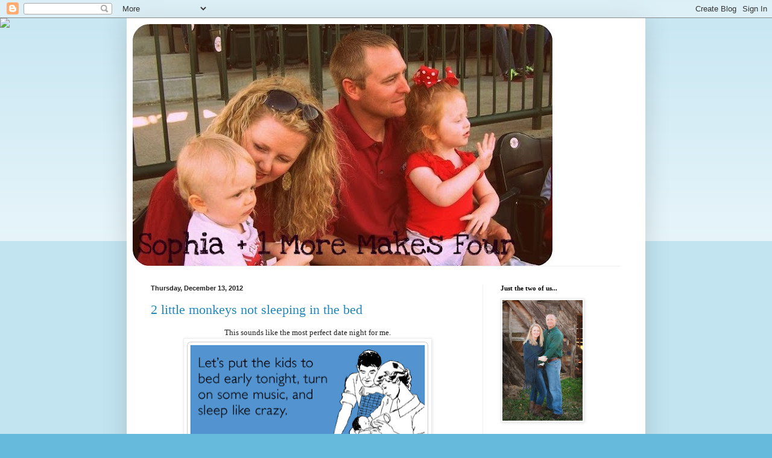

--- FILE ---
content_type: text/html; charset=UTF-8
request_url: https://carynforesee.blogspot.com/2012/12/
body_size: 24453
content:
<!DOCTYPE html>
<html class='v2' dir='ltr' lang='en'>
<head>
<link href='https://www.blogger.com/static/v1/widgets/4128112664-css_bundle_v2.css' rel='stylesheet' type='text/css'/>
<meta content='width=1100' name='viewport'/>
<meta content='text/html; charset=UTF-8' http-equiv='Content-Type'/>
<meta content='blogger' name='generator'/>
<link href='https://carynforesee.blogspot.com/favicon.ico' rel='icon' type='image/x-icon'/>
<link href='http://carynforesee.blogspot.com/2012/12/' rel='canonical'/>
<link rel="alternate" type="application/atom+xml" title="Sophia + 1 More Makes Four - Atom" href="https://carynforesee.blogspot.com/feeds/posts/default" />
<link rel="alternate" type="application/rss+xml" title="Sophia + 1 More Makes Four - RSS" href="https://carynforesee.blogspot.com/feeds/posts/default?alt=rss" />
<link rel="service.post" type="application/atom+xml" title="Sophia + 1 More Makes Four - Atom" href="https://www.blogger.com/feeds/344728100490957924/posts/default" />
<!--Can't find substitution for tag [blog.ieCssRetrofitLinks]-->
<meta content='http://carynforesee.blogspot.com/2012/12/' property='og:url'/>
<meta content='Sophia + 1 More Makes Four' property='og:title'/>
<meta content='' property='og:description'/>
<title>Sophia + 1 More Makes Four: December 2012</title>
<style id='page-skin-1' type='text/css'><!--
/*
-----------------------------------------------
Blogger Template Style
Name:     Simple
Designer: Blogger
URL:      www.blogger.com
----------------------------------------------- */
/* Content
----------------------------------------------- */
body {
font: normal normal 12px Georgia, Utopia, 'Palatino Linotype', Palatino, serif;
color: #222222;
background: #66bbdd none repeat scroll top left;
padding: 0 40px 40px 40px;
}
html body .region-inner {
min-width: 0;
max-width: 100%;
width: auto;
}
h2 {
font-size: 22px;
}
a:link {
text-decoration:none;
color: #2288bb;
}
a:visited {
text-decoration:none;
color: #888888;
}
a:hover {
text-decoration:underline;
color: #33aaff;
}
.body-fauxcolumn-outer .fauxcolumn-inner {
background: transparent url(https://resources.blogblog.com/blogblog/data/1kt/simple/body_gradient_tile_light.png) repeat scroll top left;
_background-image: none;
}
.body-fauxcolumn-outer .cap-top {
position: absolute;
z-index: 1;
height: 400px;
width: 100%;
}
.body-fauxcolumn-outer .cap-top .cap-left {
width: 100%;
background: transparent url(https://resources.blogblog.com/blogblog/data/1kt/simple/gradients_light.png) repeat-x scroll top left;
_background-image: none;
}
.content-outer {
-moz-box-shadow: 0 0 40px rgba(0, 0, 0, .15);
-webkit-box-shadow: 0 0 5px rgba(0, 0, 0, .15);
-goog-ms-box-shadow: 0 0 10px #333333;
box-shadow: 0 0 40px rgba(0, 0, 0, .15);
margin-bottom: 1px;
}
.content-inner {
padding: 10px 10px;
}
.content-inner {
background-color: #ffffff;
}
/* Header
----------------------------------------------- */
.header-outer {
background: transparent none repeat-x scroll 0 -400px;
_background-image: none;
}
.Header h1 {
font: normal normal 60px Georgia, Utopia, 'Palatino Linotype', Palatino, serif;
color: #3399bb;
text-shadow: -1px -1px 1px rgba(0, 0, 0, .2);
}
.Header h1 a {
color: #3399bb;
}
.Header .description {
font-size: 140%;
color: #777777;
}
.header-inner .Header .titlewrapper {
padding: 22px 30px;
}
.header-inner .Header .descriptionwrapper {
padding: 0 30px;
}
/* Tabs
----------------------------------------------- */
.tabs-inner .section:first-child {
border-top: 1px solid #eeeeee;
}
.tabs-inner .section:first-child ul {
margin-top: -1px;
border-top: 1px solid #eeeeee;
border-left: 0 solid #eeeeee;
border-right: 0 solid #eeeeee;
}
.tabs-inner .widget ul {
background: #f5f5f5 url(https://resources.blogblog.com/blogblog/data/1kt/simple/gradients_light.png) repeat-x scroll 0 -800px;
_background-image: none;
border-bottom: 1px solid #eeeeee;
margin-top: 0;
margin-left: -30px;
margin-right: -30px;
}
.tabs-inner .widget li a {
display: inline-block;
padding: .6em 1em;
font: normal normal 14px Georgia, Utopia, 'Palatino Linotype', Palatino, serif;
color: #999999;
border-left: 1px solid #ffffff;
border-right: 1px solid #eeeeee;
}
.tabs-inner .widget li:first-child a {
border-left: none;
}
.tabs-inner .widget li.selected a, .tabs-inner .widget li a:hover {
color: #000000;
background-color: #eeeeee;
text-decoration: none;
}
/* Columns
----------------------------------------------- */
.main-outer {
border-top: 0 solid #eeeeee;
}
.fauxcolumn-left-outer .fauxcolumn-inner {
border-right: 1px solid #eeeeee;
}
.fauxcolumn-right-outer .fauxcolumn-inner {
border-left: 1px solid #eeeeee;
}
/* Headings
----------------------------------------------- */
div.widget > h2,
div.widget h2.title {
margin: 0 0 1em 0;
font: normal bold 11px Georgia, Utopia, 'Palatino Linotype', Palatino, serif;
color: #000000;
}
/* Widgets
----------------------------------------------- */
.widget .zippy {
color: #999999;
text-shadow: 2px 2px 1px rgba(0, 0, 0, .1);
}
.widget .popular-posts ul {
list-style: none;
}
/* Posts
----------------------------------------------- */
h2.date-header {
font: normal bold 11px Arial, Tahoma, Helvetica, FreeSans, sans-serif;
}
.date-header span {
background-color: transparent;
color: #222222;
padding: inherit;
letter-spacing: inherit;
margin: inherit;
}
.main-inner {
padding-top: 30px;
padding-bottom: 30px;
}
.main-inner .column-center-inner {
padding: 0 15px;
}
.main-inner .column-center-inner .section {
margin: 0 15px;
}
.post {
margin: 0 0 25px 0;
}
h3.post-title, .comments h4 {
font: normal normal 22px Georgia, Utopia, 'Palatino Linotype', Palatino, serif;
margin: .75em 0 0;
}
.post-body {
font-size: 110%;
line-height: 1.4;
position: relative;
}
.post-body img, .post-body .tr-caption-container, .Profile img, .Image img,
.BlogList .item-thumbnail img {
padding: 2px;
background: #ffffff;
border: 1px solid #eeeeee;
-moz-box-shadow: 1px 1px 5px rgba(0, 0, 0, .1);
-webkit-box-shadow: 1px 1px 5px rgba(0, 0, 0, .1);
box-shadow: 1px 1px 5px rgba(0, 0, 0, .1);
}
.post-body img, .post-body .tr-caption-container {
padding: 5px;
}
.post-body .tr-caption-container {
color: #222222;
}
.post-body .tr-caption-container img {
padding: 0;
background: transparent;
border: none;
-moz-box-shadow: 0 0 0 rgba(0, 0, 0, .1);
-webkit-box-shadow: 0 0 0 rgba(0, 0, 0, .1);
box-shadow: 0 0 0 rgba(0, 0, 0, .1);
}
.post-header {
margin: 0 0 1.5em;
line-height: 1.6;
font-size: 90%;
}
.post-footer {
margin: 20px -2px 0;
padding: 5px 10px;
color: #666666;
background-color: #f9f9f9;
border-bottom: 1px solid #eeeeee;
line-height: 1.6;
font-size: 90%;
}
#comments .comment-author {
padding-top: 1.5em;
border-top: 1px solid #eeeeee;
background-position: 0 1.5em;
}
#comments .comment-author:first-child {
padding-top: 0;
border-top: none;
}
.avatar-image-container {
margin: .2em 0 0;
}
#comments .avatar-image-container img {
border: 1px solid #eeeeee;
}
/* Comments
----------------------------------------------- */
.comments .comments-content .icon.blog-author {
background-repeat: no-repeat;
background-image: url([data-uri]);
}
.comments .comments-content .loadmore a {
border-top: 1px solid #999999;
border-bottom: 1px solid #999999;
}
.comments .comment-thread.inline-thread {
background-color: #f9f9f9;
}
.comments .continue {
border-top: 2px solid #999999;
}
/* Accents
---------------------------------------------- */
.section-columns td.columns-cell {
border-left: 1px solid #eeeeee;
}
.blog-pager {
background: transparent none no-repeat scroll top center;
}
.blog-pager-older-link, .home-link,
.blog-pager-newer-link {
background-color: #ffffff;
padding: 5px;
}
.footer-outer {
border-top: 0 dashed #bbbbbb;
}
/* Mobile
----------------------------------------------- */
body.mobile  {
background-size: auto;
}
.mobile .body-fauxcolumn-outer {
background: transparent none repeat scroll top left;
}
.mobile .body-fauxcolumn-outer .cap-top {
background-size: 100% auto;
}
.mobile .content-outer {
-webkit-box-shadow: 0 0 3px rgba(0, 0, 0, .15);
box-shadow: 0 0 3px rgba(0, 0, 0, .15);
}
.mobile .tabs-inner .widget ul {
margin-left: 0;
margin-right: 0;
}
.mobile .post {
margin: 0;
}
.mobile .main-inner .column-center-inner .section {
margin: 0;
}
.mobile .date-header span {
padding: 0.1em 10px;
margin: 0 -10px;
}
.mobile h3.post-title {
margin: 0;
}
.mobile .blog-pager {
background: transparent none no-repeat scroll top center;
}
.mobile .footer-outer {
border-top: none;
}
.mobile .main-inner, .mobile .footer-inner {
background-color: #ffffff;
}
.mobile-index-contents {
color: #222222;
}
.mobile-link-button {
background-color: #2288bb;
}
.mobile-link-button a:link, .mobile-link-button a:visited {
color: #ffffff;
}
.mobile .tabs-inner .section:first-child {
border-top: none;
}
.mobile .tabs-inner .PageList .widget-content {
background-color: #eeeeee;
color: #000000;
border-top: 1px solid #eeeeee;
border-bottom: 1px solid #eeeeee;
}
.mobile .tabs-inner .PageList .widget-content .pagelist-arrow {
border-left: 1px solid #eeeeee;
}

--></style>
<style id='template-skin-1' type='text/css'><!--
body {
min-width: 860px;
}
.content-outer, .content-fauxcolumn-outer, .region-inner {
min-width: 860px;
max-width: 860px;
_width: 860px;
}
.main-inner .columns {
padding-left: 0px;
padding-right: 260px;
}
.main-inner .fauxcolumn-center-outer {
left: 0px;
right: 260px;
/* IE6 does not respect left and right together */
_width: expression(this.parentNode.offsetWidth -
parseInt("0px") -
parseInt("260px") + 'px');
}
.main-inner .fauxcolumn-left-outer {
width: 0px;
}
.main-inner .fauxcolumn-right-outer {
width: 260px;
}
.main-inner .column-left-outer {
width: 0px;
right: 100%;
margin-left: -0px;
}
.main-inner .column-right-outer {
width: 260px;
margin-right: -260px;
}
#layout {
min-width: 0;
}
#layout .content-outer {
min-width: 0;
width: 800px;
}
#layout .region-inner {
min-width: 0;
width: auto;
}
body#layout div.add_widget {
padding: 8px;
}
body#layout div.add_widget a {
margin-left: 32px;
}
--></style>
<link href='https://www.blogger.com/dyn-css/authorization.css?targetBlogID=344728100490957924&amp;zx=a749ca87-1688-457d-9f46-f615d68e8cd1' media='none' onload='if(media!=&#39;all&#39;)media=&#39;all&#39;' rel='stylesheet'/><noscript><link href='https://www.blogger.com/dyn-css/authorization.css?targetBlogID=344728100490957924&amp;zx=a749ca87-1688-457d-9f46-f615d68e8cd1' rel='stylesheet'/></noscript>
<meta name='google-adsense-platform-account' content='ca-host-pub-1556223355139109'/>
<meta name='google-adsense-platform-domain' content='blogspot.com'/>

</head>
<body class='loading variant-pale'>
<div class='navbar section' id='navbar' name='Navbar'><div class='widget Navbar' data-version='1' id='Navbar1'><script type="text/javascript">
    function setAttributeOnload(object, attribute, val) {
      if(window.addEventListener) {
        window.addEventListener('load',
          function(){ object[attribute] = val; }, false);
      } else {
        window.attachEvent('onload', function(){ object[attribute] = val; });
      }
    }
  </script>
<div id="navbar-iframe-container"></div>
<script type="text/javascript" src="https://apis.google.com/js/platform.js"></script>
<script type="text/javascript">
      gapi.load("gapi.iframes:gapi.iframes.style.bubble", function() {
        if (gapi.iframes && gapi.iframes.getContext) {
          gapi.iframes.getContext().openChild({
              url: 'https://www.blogger.com/navbar/344728100490957924?origin\x3dhttps://carynforesee.blogspot.com',
              where: document.getElementById("navbar-iframe-container"),
              id: "navbar-iframe"
          });
        }
      });
    </script><script type="text/javascript">
(function() {
var script = document.createElement('script');
script.type = 'text/javascript';
script.src = '//pagead2.googlesyndication.com/pagead/js/google_top_exp.js';
var head = document.getElementsByTagName('head')[0];
if (head) {
head.appendChild(script);
}})();
</script>
</div></div>
<div class='body-fauxcolumns'>
<div class='fauxcolumn-outer body-fauxcolumn-outer'>
<div class='cap-top'>
<div class='cap-left'></div>
<div class='cap-right'></div>
</div>
<div class='fauxborder-left'>
<div class='fauxborder-right'></div>
<div class='fauxcolumn-inner'>
</div>
</div>
<div class='cap-bottom'>
<div class='cap-left'></div>
<div class='cap-right'></div>
</div>
</div>
</div>
<div class='content'>
<div class='content-fauxcolumns'>
<div class='fauxcolumn-outer content-fauxcolumn-outer'>
<div class='cap-top'>
<div class='cap-left'></div>
<div class='cap-right'></div>
</div>
<div class='fauxborder-left'>
<div class='fauxborder-right'></div>
<div class='fauxcolumn-inner'>
</div>
</div>
<div class='cap-bottom'>
<div class='cap-left'></div>
<div class='cap-right'></div>
</div>
</div>
</div>
<div class='content-outer'>
<div class='content-cap-top cap-top'>
<div class='cap-left'></div>
<div class='cap-right'></div>
</div>
<div class='fauxborder-left content-fauxborder-left'>
<div class='fauxborder-right content-fauxborder-right'></div>
<div class='content-inner'>
<header>
<div class='header-outer'>
<div class='header-cap-top cap-top'>
<div class='cap-left'></div>
<div class='cap-right'></div>
</div>
<div class='fauxborder-left header-fauxborder-left'>
<div class='fauxborder-right header-fauxborder-right'></div>
<div class='region-inner header-inner'>
<div class='header section' id='header' name='Header'><div class='widget Header' data-version='1' id='Header1'>
<div id='header-inner'>
<a href='https://carynforesee.blogspot.com/' style='display: block'>
<img alt='Sophia + 1 More Makes Four' height='401px; ' id='Header1_headerimg' src='https://blogger.googleusercontent.com/img/b/R29vZ2xl/AVvXsEjBCvPlZW0-J9xPoSy1K47qjpJmfmGgyG4ZWUjVXXSeiZnko-BFUOZKTVkbVwuK9_d8En6InhcW0EC5MgYGPxGEqBj1wBBgVpmpGBWI57HrYjCIC0aGttY-bZ9eOH1od2hWsWk_o2VE8n8/s840/alrightnow1.jpg' style='display: block' width='696px; '/>
</a>
</div>
</div></div>
</div>
</div>
<div class='header-cap-bottom cap-bottom'>
<div class='cap-left'></div>
<div class='cap-right'></div>
</div>
</div>
</header>
<div class='tabs-outer'>
<div class='tabs-cap-top cap-top'>
<div class='cap-left'></div>
<div class='cap-right'></div>
</div>
<div class='fauxborder-left tabs-fauxborder-left'>
<div class='fauxborder-right tabs-fauxborder-right'></div>
<div class='region-inner tabs-inner'>
<div class='tabs no-items section' id='crosscol' name='Cross-Column'></div>
<div class='tabs no-items section' id='crosscol-overflow' name='Cross-Column 2'></div>
</div>
</div>
<div class='tabs-cap-bottom cap-bottom'>
<div class='cap-left'></div>
<div class='cap-right'></div>
</div>
</div>
<div class='main-outer'>
<div class='main-cap-top cap-top'>
<div class='cap-left'></div>
<div class='cap-right'></div>
</div>
<div class='fauxborder-left main-fauxborder-left'>
<div class='fauxborder-right main-fauxborder-right'></div>
<div class='region-inner main-inner'>
<div class='columns fauxcolumns'>
<div class='fauxcolumn-outer fauxcolumn-center-outer'>
<div class='cap-top'>
<div class='cap-left'></div>
<div class='cap-right'></div>
</div>
<div class='fauxborder-left'>
<div class='fauxborder-right'></div>
<div class='fauxcolumn-inner'>
</div>
</div>
<div class='cap-bottom'>
<div class='cap-left'></div>
<div class='cap-right'></div>
</div>
</div>
<div class='fauxcolumn-outer fauxcolumn-left-outer'>
<div class='cap-top'>
<div class='cap-left'></div>
<div class='cap-right'></div>
</div>
<div class='fauxborder-left'>
<div class='fauxborder-right'></div>
<div class='fauxcolumn-inner'>
</div>
</div>
<div class='cap-bottom'>
<div class='cap-left'></div>
<div class='cap-right'></div>
</div>
</div>
<div class='fauxcolumn-outer fauxcolumn-right-outer'>
<div class='cap-top'>
<div class='cap-left'></div>
<div class='cap-right'></div>
</div>
<div class='fauxborder-left'>
<div class='fauxborder-right'></div>
<div class='fauxcolumn-inner'>
</div>
</div>
<div class='cap-bottom'>
<div class='cap-left'></div>
<div class='cap-right'></div>
</div>
</div>
<!-- corrects IE6 width calculation -->
<div class='columns-inner'>
<div class='column-center-outer'>
<div class='column-center-inner'>
<div class='main section' id='main' name='Main'><div class='widget Blog' data-version='1' id='Blog1'>
<div class='blog-posts hfeed'>

          <div class="date-outer">
        
<h2 class='date-header'><span>Thursday, December 13, 2012</span></h2>

          <div class="date-posts">
        
<div class='post-outer'>
<div class='post hentry uncustomized-post-template' itemprop='blogPost' itemscope='itemscope' itemtype='http://schema.org/BlogPosting'>
<meta content='https://blogger.googleusercontent.com/img/b/R29vZ2xl/AVvXsEiI9iMtKI7MNSLvgBfLkjgzIMdV4-8ycOLJModO-9QdG7s3z5wVOHs76Zn0WnEefhCzFUnD1H9q_MmPW9vqcnVHC5I9h38Q1feEfJvlLLGTxRlVQT5oVbpDkwZSL1akA_m-YksHirbaEqNr/s400/sleep.jpg' itemprop='image_url'/>
<meta content='344728100490957924' itemprop='blogId'/>
<meta content='7283338877728399435' itemprop='postId'/>
<a name='7283338877728399435'></a>
<h3 class='post-title entry-title' itemprop='name'>
<a href='https://carynforesee.blogspot.com/2012/12/2-little-monkeys-not-sleeping-in-bed.html'>2 little monkeys not sleeping in the bed</a>
</h3>
<div class='post-header'>
<div class='post-header-line-1'></div>
</div>
<div class='post-body entry-content' id='post-body-7283338877728399435' itemprop='description articleBody'>
<div align="center">
This sounds like the most perfect date night for me.</div>
<div class="separator" style="clear: both; text-align: center;">
<a href="https://blogger.googleusercontent.com/img/b/R29vZ2xl/AVvXsEiI9iMtKI7MNSLvgBfLkjgzIMdV4-8ycOLJModO-9QdG7s3z5wVOHs76Zn0WnEefhCzFUnD1H9q_MmPW9vqcnVHC5I9h38Q1feEfJvlLLGTxRlVQT5oVbpDkwZSL1akA_m-YksHirbaEqNr/s1600/sleep.jpg" imageanchor="1" style="margin-left: 1em; margin-right: 1em;"><img border="0" height="222" src="https://blogger.googleusercontent.com/img/b/R29vZ2xl/AVvXsEiI9iMtKI7MNSLvgBfLkjgzIMdV4-8ycOLJModO-9QdG7s3z5wVOHs76Zn0WnEefhCzFUnD1H9q_MmPW9vqcnVHC5I9h38Q1feEfJvlLLGTxRlVQT5oVbpDkwZSL1akA_m-YksHirbaEqNr/s400/sleep.jpg" width="400" /></a></div>
<div class="separator" style="clear: both; text-align: center;">
A little over a week ago, I changed the&nbsp;baby beds into toddler beds.&nbsp; At the time, I really felt it was best.&nbsp; The kids were climbing in and out of them, jumping from them onto pillows and fluffy blankets, and really just using the beds as a cage for their toys.&nbsp; So, I just made the decision to change them... at the same time.&nbsp; I really felt this would be easy.</div>
<div class="separator" style="clear: both; text-align: center;">
The first few nights, Red would get up about 7-10 times (why?&nbsp; sometimes just to say, "hi", sometimes to say, "goodnight" again, sometimes to giggle, and then maybe to pee.&nbsp; Night one, I thought okay, this is going to be a long process (I had no idea).</div>
<div class="separator" style="clear: both; text-align: center;">
The Bear on the other hand, got up only a few times and was done.</div>
<div class="separator" style="clear: both; text-align: center;">
Well in about 10 days, only&nbsp;3 times have the children slept through the whole night without getting up!&nbsp; It has been glorious, we just wish it could be more frequent.</div>
<div class="separator" style="clear: both; text-align: center;">
Each night, Aron and I fall asleep, 1-3 Red bounces in and then about 10 minutes after that here comes the Bear.</div>
<div class="separator" style="clear: both; text-align: center;">
It has made for some long nights and some crazy tantrums from me (yes, me).&nbsp; I have suffered from a few breakdowns... freak outs... whatev.</div>
<div class="separator" style="clear: both; text-align: center;">
Here we have both monkeys in the bed.&nbsp; This is after a nights rest.&nbsp; They look so happy, why wouldn't they want to feel like this every morning??</div>
<div class="separator" style="clear: both; text-align: center;">
<a href="https://blogger.googleusercontent.com/img/b/R29vZ2xl/AVvXsEjwFbDlRWlwU-8-zskLuVk-IIzCMY4gHH8ef7r1uWwMG3nDcmlVLWEqgdOTOwXo15ku1L60GZL88A7PuJPkmM5rxhEXaLW7x6irA7kyBM-IeZlXrIx9USgVDJikqJjoK97kmyy7QKrJlE9u/s1600/monkey1.jpg" imageanchor="1" style="margin-left: 1em; margin-right: 1em;"><img border="0" height="400" src="https://blogger.googleusercontent.com/img/b/R29vZ2xl/AVvXsEjwFbDlRWlwU-8-zskLuVk-IIzCMY4gHH8ef7r1uWwMG3nDcmlVLWEqgdOTOwXo15ku1L60GZL88A7PuJPkmM5rxhEXaLW7x6irA7kyBM-IeZlXrIx9USgVDJikqJjoK97kmyy7QKrJlE9u/s400/monkey1.jpg" width="300" /></a></div>
<br />
<div class="separator" style="clear: both; text-align: center;">
<a href="https://blogger.googleusercontent.com/img/b/R29vZ2xl/AVvXsEiHfASE4ck2Kr5EIenMMmUlVsx1wq9qF99UaIh67OllrLQ9ucNkLctvKXigIeM2fwIid4KKZqwT063mFQ0J5nxYd8DOmakPOXfhdly03UYR6-gDansMSQCTCzL_bh3tGP9rUrJDwDLUE96D/s1600/monkey2.jpg" imageanchor="1" style="margin-left: 1em; margin-right: 1em;"><img border="0" height="400" src="https://blogger.googleusercontent.com/img/b/R29vZ2xl/AVvXsEiHfASE4ck2Kr5EIenMMmUlVsx1wq9qF99UaIh67OllrLQ9ucNkLctvKXigIeM2fwIid4KKZqwT063mFQ0J5nxYd8DOmakPOXfhdly03UYR6-gDansMSQCTCzL_bh3tGP9rUrJDwDLUE96D/s400/monkey2.jpg" width="300" /></a></div>
<br />
<div class="separator" style="clear: both; text-align: center;">
<a href="https://blogger.googleusercontent.com/img/b/R29vZ2xl/AVvXsEhMl5SwZdm1aTVrs2yxAl-6NK-2PKs47dA9eINplCpRFwF-0pBvIR50l-yNgjRxTzwkz_NUVk9uWrDGlx-gY51aZ1kmxdrtuPZN2N7K8Nzk9BX-LBlSUMezJvb_6saE0QzB9G4J2nQhlOjw/s1600/monkey5.jpg" imageanchor="1" style="margin-left: 1em; margin-right: 1em;"><img border="0" height="400" src="https://blogger.googleusercontent.com/img/b/R29vZ2xl/AVvXsEhMl5SwZdm1aTVrs2yxAl-6NK-2PKs47dA9eINplCpRFwF-0pBvIR50l-yNgjRxTzwkz_NUVk9uWrDGlx-gY51aZ1kmxdrtuPZN2N7K8Nzk9BX-LBlSUMezJvb_6saE0QzB9G4J2nQhlOjw/s400/monkey5.jpg" width="300" /></a></div>
<br />
<div class="separator" style="clear: both; text-align: center;">
<a href="https://blogger.googleusercontent.com/img/b/R29vZ2xl/AVvXsEiWkBOb_eZuMd2K0KmDS_dPrcxH_ippo_mZVoRxJ60KUXnNu9wTpkqTm0xCUibiZu8yY0ZfZbL4sb_oYroSVOs2y6dmNIhxqvO2XwNMjTNlMrd3c6YtL33RddKoUxzrD7rnxtXF-G_EvCUM/s1600/monkey4.jpg" imageanchor="1" style="margin-left: 1em; margin-right: 1em;"><img border="0" height="400" src="https://blogger.googleusercontent.com/img/b/R29vZ2xl/AVvXsEiWkBOb_eZuMd2K0KmDS_dPrcxH_ippo_mZVoRxJ60KUXnNu9wTpkqTm0xCUibiZu8yY0ZfZbL4sb_oYroSVOs2y6dmNIhxqvO2XwNMjTNlMrd3c6YtL33RddKoUxzrD7rnxtXF-G_EvCUM/s400/monkey4.jpg" width="300" /></a></div>
<div class="separator" style="clear: both; text-align: center;">
So, how do you keep your monkeys in their beds?</div>
<div class="separator" style="clear: both; text-align: center;">
Do you let them cry it out?</div>
<div class="separator" style="clear: both; text-align: center;">
Are you like the Supernanny and just keep returning them to their beds?</div>
<div class="separator" style="clear: both; text-align: center;">
Are you like us and just let them stay in the bed with you because,</div>
<div class="separator" style="clear: both; text-align: center;">
&nbsp;A.&nbsp; you are to sleepy to even deal with the situation</div>
<div class="separator" style="clear: both; text-align: center;">
B.&nbsp; you have a super huge bed and you like to have your bed full of teeny tiny bodies</div>
<div class="separator" style="clear: both; text-align: center;">
C.&nbsp; you have no idea what else to do, and you are thinking this cannot last forever eventually these kids will go to college or just move out of the house (you hope)?</div>
<div class="separator" style="clear: both; text-align: center;">
Just curious.</div>
<div class="separator" style="clear: both; text-align: center;">
After talking with some girlfriends (whom I love and admire and who I totally think have it all together), I will call them by another name as to keep their identities anonymous... Nelly&amp;Terry Bravery, I found that they too are so sleepy and are up with their tots all night, just like me!</div>
<div class="separator" style="clear: both; text-align: center;">
So, this is a shout out to all of you mommas with&nbsp;monkeys that sleep through the night...</div>
<div class="separator" style="clear: both; text-align: center;">
what are you doing?</div>
<div class="separator" style="clear: both; text-align: center;">
Share your knowledge, sharing is caring.</div>
<div class="separator" style="clear: both; text-align: center;">
Don't be stingy with your sleep tricks.</div>
<div class="separator" style="clear: both; text-align: center;">
&nbsp;</div>
<div class="separator" style="clear: both; text-align: center;">
Loves...</div>
<div class="separator" style="clear: both; text-align: center;">
&nbsp;</div>
<div class="separator" style="clear: both; text-align: center;">
Please know that I am happy (over the moon)&nbsp;with my babies... awake or asleep!</div>
<div class="separator" style="clear: both; text-align: center;">
&nbsp;</div>
<div style='clear: both;'></div>
</div>
<div class='post-footer'>
<div class='post-footer-line post-footer-line-1'>
<span class='post-author vcard'>
</span>
<span class='post-timestamp'>
</span>
<span class='post-comment-link'>
<a class='comment-link' href='https://www.blogger.com/comment/fullpage/post/344728100490957924/7283338877728399435' onclick=''>
7 comments:
  </a>
</span>
<span class='post-icons'>
<span class='item-action'>
<a href='https://www.blogger.com/email-post/344728100490957924/7283338877728399435' title='Email Post'>
<img alt='' class='icon-action' height='13' src='https://resources.blogblog.com/img/icon18_email.gif' width='18'/>
</a>
</span>
<span class='item-control blog-admin pid-654492266'>
<a href='https://www.blogger.com/post-edit.g?blogID=344728100490957924&postID=7283338877728399435&from=pencil' title='Edit Post'>
<img alt='' class='icon-action' height='18' src='https://resources.blogblog.com/img/icon18_edit_allbkg.gif' width='18'/>
</a>
</span>
</span>
<div class='post-share-buttons goog-inline-block'>
</div>
</div>
<div class='post-footer-line post-footer-line-2'>
<span class='post-labels'>
</span>
</div>
<div class='post-footer-line post-footer-line-3'>
<span class='post-location'>
</span>
</div>
</div>
</div>
</div>

          </div></div>
        

          <div class="date-outer">
        
<h2 class='date-header'><span>Wednesday, December 12, 2012</span></h2>

          <div class="date-posts">
        
<div class='post-outer'>
<div class='post hentry uncustomized-post-template' itemprop='blogPost' itemscope='itemscope' itemtype='http://schema.org/BlogPosting'>
<meta content='https://blogger.googleusercontent.com/img/b/R29vZ2xl/AVvXsEhU86UdColAm5nn6qCqXkDJ5Tz06q9oOGDTb-3r1IAkS3nwrWMeZE7REbarY4W9mD6S4aY1PJ_efUDmN88M1IAO1wpi9MDqIxCIUSZTtUtEb36lgU8OS9mZj_uGuEddI3h9crOAP60ewUAy/s400/christmas2.jpg' itemprop='image_url'/>
<meta content='344728100490957924' itemprop='blogId'/>
<meta content='4093155125115164123' itemprop='postId'/>
<a name='4093155125115164123'></a>
<h3 class='post-title entry-title' itemprop='name'>
<a href='https://carynforesee.blogspot.com/2012/12/christmas-cards-through-years.html'>Christmas cards through the years...</a>
</h3>
<div class='post-header'>
<div class='post-header-line-1'></div>
</div>
<div class='post-body entry-content' id='post-body-4093155125115164123' itemprop='description articleBody'>
<div style="text-align: center;">
I have no Christmas pictures of us pre-kids I guess...</div>
<div style="text-align: center;">
We obviously started documenting our lives when we had babies.</div>
<div style="text-align: center;">
&nbsp;</div>
<div style="text-align: center;">
Christmas 2010</div>
<div class="separator" style="clear: both; text-align: center;">
<a href="https://blogger.googleusercontent.com/img/b/R29vZ2xl/AVvXsEhU86UdColAm5nn6qCqXkDJ5Tz06q9oOGDTb-3r1IAkS3nwrWMeZE7REbarY4W9mD6S4aY1PJ_efUDmN88M1IAO1wpi9MDqIxCIUSZTtUtEb36lgU8OS9mZj_uGuEddI3h9crOAP60ewUAy/s1600/christmas2.jpg" imageanchor="1" style="margin-left: 1em; margin-right: 1em;"><img border="0" height="400" src="https://blogger.googleusercontent.com/img/b/R29vZ2xl/AVvXsEhU86UdColAm5nn6qCqXkDJ5Tz06q9oOGDTb-3r1IAkS3nwrWMeZE7REbarY4W9mD6S4aY1PJ_efUDmN88M1IAO1wpi9MDqIxCIUSZTtUtEb36lgU8OS9mZj_uGuEddI3h9crOAP60ewUAy/s400/christmas2.jpg" width="251" /></a></div>
<div class="separator" style="clear: both; text-align: center;">
Christmas 2011</div>
<div class="separator" style="clear: both; text-align: center;">
<a href="https://blogger.googleusercontent.com/img/b/R29vZ2xl/AVvXsEjo-CZYkG1wz1M0YKNkGO-JXYZOPT1rvJmD-m0diu1T9n8cj41cJpIZ-yzZrZINgmonVt_oSIderd51MZdST6teqbZDbt-mkbEdWXSco_cAcNOBJXAgZ2fDduEk6AbuiGV-d4shf7E41PSO/s1600/holidayphoto.jpg" imageanchor="1" style="margin-left: 1em; margin-right: 1em;"><img border="0" height="232" src="https://blogger.googleusercontent.com/img/b/R29vZ2xl/AVvXsEjo-CZYkG1wz1M0YKNkGO-JXYZOPT1rvJmD-m0diu1T9n8cj41cJpIZ-yzZrZINgmonVt_oSIderd51MZdST6teqbZDbt-mkbEdWXSco_cAcNOBJXAgZ2fDduEk6AbuiGV-d4shf7E41PSO/s400/holidayphoto.jpg" width="400" /></a></div>
<div class="separator" style="clear: both; text-align: center;">
Christmas 2012</div>
<div class="separator" style="clear: both; text-align: center;">
<a href="https://blogger.googleusercontent.com/img/b/R29vZ2xl/AVvXsEi_pjKmGfigWfr-9UG6HPBCduqWc8IcJ5NMsMowJ0hGngJ3LhX7dMcLj1d3_bD-qFuaYsCKAsItV7wH90K3y3812mfbha59lBDnzuR-6aPRoD59NAFjv5xA-vwnxqxUyNiGL1cNdWGLz6Zg/s1600/christmas201231.jpg" imageanchor="1" style="margin-left: 1em; margin-right: 1em;"><img border="0" height="400" src="https://blogger.googleusercontent.com/img/b/R29vZ2xl/AVvXsEi_pjKmGfigWfr-9UG6HPBCduqWc8IcJ5NMsMowJ0hGngJ3LhX7dMcLj1d3_bD-qFuaYsCKAsItV7wH90K3y3812mfbha59lBDnzuR-6aPRoD59NAFjv5xA-vwnxqxUyNiGL1cNdWGLz6Zg/s400/christmas201231.jpg" width="400" /></a></div>
<br />
<br />
<div style='clear: both;'></div>
</div>
<div class='post-footer'>
<div class='post-footer-line post-footer-line-1'>
<span class='post-author vcard'>
</span>
<span class='post-timestamp'>
</span>
<span class='post-comment-link'>
<a class='comment-link' href='https://www.blogger.com/comment/fullpage/post/344728100490957924/4093155125115164123' onclick=''>
1 comment:
  </a>
</span>
<span class='post-icons'>
<span class='item-action'>
<a href='https://www.blogger.com/email-post/344728100490957924/4093155125115164123' title='Email Post'>
<img alt='' class='icon-action' height='13' src='https://resources.blogblog.com/img/icon18_email.gif' width='18'/>
</a>
</span>
<span class='item-control blog-admin pid-654492266'>
<a href='https://www.blogger.com/post-edit.g?blogID=344728100490957924&postID=4093155125115164123&from=pencil' title='Edit Post'>
<img alt='' class='icon-action' height='18' src='https://resources.blogblog.com/img/icon18_edit_allbkg.gif' width='18'/>
</a>
</span>
</span>
<div class='post-share-buttons goog-inline-block'>
</div>
</div>
<div class='post-footer-line post-footer-line-2'>
<span class='post-labels'>
</span>
</div>
<div class='post-footer-line post-footer-line-3'>
<span class='post-location'>
</span>
</div>
</div>
</div>
</div>

          </div></div>
        

          <div class="date-outer">
        
<h2 class='date-header'><span>Tuesday, December 11, 2012</span></h2>

          <div class="date-posts">
        
<div class='post-outer'>
<div class='post hentry uncustomized-post-template' itemprop='blogPost' itemscope='itemscope' itemtype='http://schema.org/BlogPosting'>
<meta content='https://blogger.googleusercontent.com/img/b/R29vZ2xl/AVvXsEg4TXYyEdH8Nfdj0S9Hy1hHfb4LMPvJ4tPsRB-_YfarQFETIEn4itNAH8FopfAwqg6Awn8wBmuDTvuDfSVsKQljlWMneTT9N1QjaNxl2zz1sY_ncn8EhJHYDdylteJvHj5PYU1Y1aY3dLru/s400/christmas20121.jpg' itemprop='image_url'/>
<meta content='344728100490957924' itemprop='blogId'/>
<meta content='8939032685654717094' itemprop='postId'/>
<a name='8939032685654717094'></a>
<h3 class='post-title entry-title' itemprop='name'>
<a href='https://carynforesee.blogspot.com/2012/12/hangin-round-with-fam.html'>Hangin' round with the fam</a>
</h3>
<div class='post-header'>
<div class='post-header-line-1'></div>
</div>
<div class='post-body entry-content' id='post-body-8939032685654717094' itemprop='description articleBody'>
<div style="clear: both; text-align: center;">
This past Saturday, me and the SIL planned a busy morning of Bentonville parade watchin' and an evenin' of light lookin' on the square.&nbsp; The events were fun and some very sweet memories were made with our family!</div>
<div class="separator" style="clear: both; text-align: center;">
<a href="https://blogger.googleusercontent.com/img/b/R29vZ2xl/AVvXsEg4TXYyEdH8Nfdj0S9Hy1hHfb4LMPvJ4tPsRB-_YfarQFETIEn4itNAH8FopfAwqg6Awn8wBmuDTvuDfSVsKQljlWMneTT9N1QjaNxl2zz1sY_ncn8EhJHYDdylteJvHj5PYU1Y1aY3dLru/s1600/christmas20121.jpg" imageanchor="1" style="margin-left: 1em; margin-right: 1em;"><img border="0" height="400" src="https://blogger.googleusercontent.com/img/b/R29vZ2xl/AVvXsEg4TXYyEdH8Nfdj0S9Hy1hHfb4LMPvJ4tPsRB-_YfarQFETIEn4itNAH8FopfAwqg6Awn8wBmuDTvuDfSVsKQljlWMneTT9N1QjaNxl2zz1sY_ncn8EhJHYDdylteJvHj5PYU1Y1aY3dLru/s400/christmas20121.jpg" width="400" /></a></div>
<div class="separator" style="clear: both; text-align: center;">
In case there was any wonder??&nbsp; I really do like him a whole lot.</div>
<div class="separator" style="clear: both; text-align: center;">
<a href="https://blogger.googleusercontent.com/img/b/R29vZ2xl/AVvXsEicUt_puUtuaVZXaeKsLSaryEmEaYz0_tiNItwvEqOFET6pnu2uCnSialW4CjxilZx-Fuz2JfIvFtUwbADmtnggoDoDutqw26vp6VJyvhUidPzO4K5H9CzHoizQawvpAtyott4BM5SKYDYB/s1600/christmas20123.jpg" imageanchor="1" style="margin-left: 1em; margin-right: 1em;"><img border="0" height="400" src="https://blogger.googleusercontent.com/img/b/R29vZ2xl/AVvXsEicUt_puUtuaVZXaeKsLSaryEmEaYz0_tiNItwvEqOFET6pnu2uCnSialW4CjxilZx-Fuz2JfIvFtUwbADmtnggoDoDutqw26vp6VJyvhUidPzO4K5H9CzHoizQawvpAtyott4BM5SKYDYB/s400/christmas20123.jpg" width="400" /></a></div>
<div class="separator" style="clear: both; text-align: center;">
In case there was any wonder.... I like him a whole lot too!</div>
<div class="separator" style="clear: both; text-align: center;">
<a href="https://blogger.googleusercontent.com/img/b/R29vZ2xl/AVvXsEiLDwRKP5hezrZVoGIs3byYtJOzqed3vHPnC-2Ac3eqo8VOB_2IVBCfqpCTsYUDGopHOhV8T4_uIzDP_qqlbjzKCSPK5EvL_GV2NxDhuo4YgzUIQDPS6Z7yMOOV-UyBsORz4te2Y1N1xnNK/s1600/christmas20124.jpg" imageanchor="1" style="margin-left: 1em; margin-right: 1em;"><img border="0" height="400" src="https://blogger.googleusercontent.com/img/b/R29vZ2xl/AVvXsEiLDwRKP5hezrZVoGIs3byYtJOzqed3vHPnC-2Ac3eqo8VOB_2IVBCfqpCTsYUDGopHOhV8T4_uIzDP_qqlbjzKCSPK5EvL_GV2NxDhuo4YgzUIQDPS6Z7yMOOV-UyBsORz4te2Y1N1xnNK/s400/christmas20124.jpg" width="400" /></a></div>
<div class="separator" style="clear: both; text-align: center;">
This little Red has stolen my heart!</div>
<div class="separator" style="clear: both; text-align: center;">
and his....</div>
<div class="separator" style="clear: both; text-align: center;">
<a href="https://blogger.googleusercontent.com/img/b/R29vZ2xl/AVvXsEj-6R1cflCiat0BYdcbtFiRsttM2KVtq65lk1Ofyk8fMDBQhcincH6wwgfModHw59aXVPMLNqxvUxas2YScZ6CwXdVDocwKSSA6hC44rPMMkcgJpyxW8QIpLYuJqQjiImCLLQ-1AN1olrkQ/s1600/christmas20125.jpg" imageanchor="1" style="margin-left: 1em; margin-right: 1em;"><img border="0" height="400" src="https://blogger.googleusercontent.com/img/b/R29vZ2xl/AVvXsEj-6R1cflCiat0BYdcbtFiRsttM2KVtq65lk1Ofyk8fMDBQhcincH6wwgfModHw59aXVPMLNqxvUxas2YScZ6CwXdVDocwKSSA6hC44rPMMkcgJpyxW8QIpLYuJqQjiImCLLQ-1AN1olrkQ/s400/christmas20125.jpg" width="400" /></a></div>
<div class="separator" style="clear: both; text-align: center;">
Baby Bear</div>
<div class="separator" style="clear: both; text-align: center;">
<a href="https://blogger.googleusercontent.com/img/b/R29vZ2xl/AVvXsEhuvkFe-mAkQYd03p9HGXhhCnyGZfrNSxvBQ2k1ADYyjjB5ltssOwRVvV4cQhDxBQo1B0AbJjNu1YrgJHCKuB1Mmw_xEueiV5KqmU5vrVyZ4lofj81BJnbW1kM8fmbJugQ18uS3TB-uDBzr/s1600/christmas20126.jpg" imageanchor="1" style="margin-left: 1em; margin-right: 1em;"><img border="0" height="400" src="https://blogger.googleusercontent.com/img/b/R29vZ2xl/AVvXsEhuvkFe-mAkQYd03p9HGXhhCnyGZfrNSxvBQ2k1ADYyjjB5ltssOwRVvV4cQhDxBQo1B0AbJjNu1YrgJHCKuB1Mmw_xEueiV5KqmU5vrVyZ4lofj81BJnbW1kM8fmbJugQ18uS3TB-uDBzr/s400/christmas20126.jpg" width="400" /></a></div>
<div class="separator" style="clear: both; text-align: center;">
My sister... such a beaut... </div>
<div class="separator" style="clear: both; text-align: center;">
<a href="https://blogger.googleusercontent.com/img/b/R29vZ2xl/AVvXsEj32QknVqP_oSThhz_Oq0H4C3Chx1X8y1OdOdZEFrGARVsHoWUIcPm42avkkoMa0GMcu8mbOe3r8721ZQK8_B3SoEa2avWbG_xj73Lq7eQ3hGYVPleoqsA5yKWyhIGQyGYeiCP1sgj5vl3a/s1600/christmas20128.jpg" imageanchor="1" style="margin-left: 1em; margin-right: 1em;"><img border="0" height="400" src="https://blogger.googleusercontent.com/img/b/R29vZ2xl/AVvXsEj32QknVqP_oSThhz_Oq0H4C3Chx1X8y1OdOdZEFrGARVsHoWUIcPm42avkkoMa0GMcu8mbOe3r8721ZQK8_B3SoEa2avWbG_xj73Lq7eQ3hGYVPleoqsA5yKWyhIGQyGYeiCP1sgj5vl3a/s400/christmas20128.jpg" width="400" /></a></div>
<div class="separator" style="clear: both; text-align: center;">
Watching the floats at the parade.</div>
<div class="separator" style="clear: both; text-align: center;">
<a href="https://blogger.googleusercontent.com/img/b/R29vZ2xl/AVvXsEjvC38u2LLxMmmvE3t5oUMghXGWnKUQ672Tdo7aIh0towq8ENgldxxOikV2Bbdp-f1LnMsfoxO8fHF4L4BXb8tCAzpS3N5wcHOm7y-ajebXDd4-dfkgZyCO0sMwYhyXZ7YBvvUazYH9AiKB/s1600/christmas20129.jpg" imageanchor="1" style="margin-left: 1em; margin-right: 1em;"><img border="0" height="400" src="https://blogger.googleusercontent.com/img/b/R29vZ2xl/AVvXsEjvC38u2LLxMmmvE3t5oUMghXGWnKUQ672Tdo7aIh0towq8ENgldxxOikV2Bbdp-f1LnMsfoxO8fHF4L4BXb8tCAzpS3N5wcHOm7y-ajebXDd4-dfkgZyCO0sMwYhyXZ7YBvvUazYH9AiKB/s400/christmas20129.jpg" width="267" /></a></div>
<div class="separator" style="clear: both; text-align: center;">
Cousins.. my other babies</div>
<div class="separator" style="clear: both; text-align: center;">
<a href="https://blogger.googleusercontent.com/img/b/R29vZ2xl/AVvXsEh__5VyqjRAYOseBBKIYxrBVJi34YMtQdjKq0sJYxAgghCrugyswoMuNlNZY0raIvSApM7iXSxmrhJqrfvaSsN6od0ilEm4t9ltj8rJVJp0vfrgp2XvysDxB5_VAnbef3qJXq9BzInjNumD/s1600/christmas201215.jpg" imageanchor="1" style="margin-left: 1em; margin-right: 1em;"><img border="0" height="400" src="https://blogger.googleusercontent.com/img/b/R29vZ2xl/AVvXsEh__5VyqjRAYOseBBKIYxrBVJi34YMtQdjKq0sJYxAgghCrugyswoMuNlNZY0raIvSApM7iXSxmrhJqrfvaSsN6od0ilEm4t9ltj8rJVJp0vfrgp2XvysDxB5_VAnbef3qJXq9BzInjNumD/s400/christmas201215.jpg" width="281" /></a></div>
<div class="separator" style="clear: both; text-align: center;">
My bonus sister</div>
<div class="separator" style="clear: both; text-align: center;">
<a href="https://blogger.googleusercontent.com/img/b/R29vZ2xl/AVvXsEilKpll4-UdiM3SrotRFzz5yg64WTFB1gw7SpgbCqX1ROcwt00GxUW8JcBnRvHNCiSQ6Rezbs9vp3GcmsgRb4pHXODN3UZ4P_yWgKNl4081e-59Ibd2YF-C1DxEZN6sHddKALGN5EX9hTVN/s1600/christmas201214.jpg" imageanchor="1" style="margin-left: 1em; margin-right: 1em;"><img border="0" height="400" src="https://blogger.googleusercontent.com/img/b/R29vZ2xl/AVvXsEilKpll4-UdiM3SrotRFzz5yg64WTFB1gw7SpgbCqX1ROcwt00GxUW8JcBnRvHNCiSQ6Rezbs9vp3GcmsgRb4pHXODN3UZ4P_yWgKNl4081e-59Ibd2YF-C1DxEZN6sHddKALGN5EX9hTVN/s400/christmas201214.jpg" width="295" /></a></div>
<div class="separator" style="clear: both; text-align: center;">
Brother and Sister... how did I get so lucky??</div>
<div class="separator" style="clear: both; text-align: center;">
<a href="https://blogger.googleusercontent.com/img/b/R29vZ2xl/AVvXsEgFhk4I_ALIWi-6ONyQi1DgXO2vUCwcvQooN7trMk59bdMpp2rhoZ349owc6PlY6zxHd-6wQg8NdiIEtdy4gy_GMq9GKKxq5AN2gypiTQXgJScBv-nV4A6LbClBi0I_PsqmNOth5S8zV6b8/s1600/christmas201213.jpg" imageanchor="1" style="margin-left: 1em; margin-right: 1em;"><img border="0" height="400" src="https://blogger.googleusercontent.com/img/b/R29vZ2xl/AVvXsEgFhk4I_ALIWi-6ONyQi1DgXO2vUCwcvQooN7trMk59bdMpp2rhoZ349owc6PlY6zxHd-6wQg8NdiIEtdy4gy_GMq9GKKxq5AN2gypiTQXgJScBv-nV4A6LbClBi0I_PsqmNOth5S8zV6b8/s400/christmas201213.jpg" width="291" /></a></div>
<div class="separator" style="clear: both; text-align: center;">
Cousins... he loves her so much</div>
<div class="separator" style="clear: both; text-align: center;">
<a href="https://blogger.googleusercontent.com/img/b/R29vZ2xl/AVvXsEgsHKzyhg0tlXA3Y-Apz_UY5xWtGeOKNPpE-rLzQATHwON44EY2_rZfWGuIOxaccLxVhYrFx4YlnLj3DrDDxQMQ4r6xQm5Mkvg1EROJmTzrbpxTW_uwBj0YNX6VeHN3TWIzypXF_0nuth9b/s1600/christmas201212.jpg" imageanchor="1" style="margin-left: 1em; margin-right: 1em;"><img border="0" height="273" src="https://blogger.googleusercontent.com/img/b/R29vZ2xl/AVvXsEgsHKzyhg0tlXA3Y-Apz_UY5xWtGeOKNPpE-rLzQATHwON44EY2_rZfWGuIOxaccLxVhYrFx4YlnLj3DrDDxQMQ4r6xQm5Mkvg1EROJmTzrbpxTW_uwBj0YNX6VeHN3TWIzypXF_0nuth9b/s400/christmas201212.jpg" width="400" /></a></div>
<div class="separator" style="clear: both; text-align: center;">
watching the parade</div>
<div class="separator" style="clear: both; text-align: center;">
<a href="https://blogger.googleusercontent.com/img/b/R29vZ2xl/AVvXsEg3LswZDEMiIBXfJ-JOfUYGvDstjfmYPYbDh-UtP3w40Q-_-yEqqw15BXQbTMKLdkEXOGeq940fgbVZ1elcNJU46hPrPmZbYAwwFyUyiiNH3XSFXszD6XUZ4IZ0Gi1SDV6ZV_R3avMg6qmI/s1600/christmas201211.jpg" imageanchor="1" style="margin-left: 1em; margin-right: 1em;"><img border="0" height="290" src="https://blogger.googleusercontent.com/img/b/R29vZ2xl/AVvXsEg3LswZDEMiIBXfJ-JOfUYGvDstjfmYPYbDh-UtP3w40Q-_-yEqqw15BXQbTMKLdkEXOGeq940fgbVZ1elcNJU46hPrPmZbYAwwFyUyiiNH3XSFXszD6XUZ4IZ0Gi1SDV6ZV_R3avMg6qmI/s400/christmas201211.jpg" width="400" /></a></div>
<br />
<div class="separator" style="clear: both; text-align: center;">
<a href="https://blogger.googleusercontent.com/img/b/R29vZ2xl/AVvXsEjGfVvsom7xSULI2dL58sxbTLStm2QlmMtyvR48EUnZBII_X8REPSp8FVVJ0Rk2thvNyv8e-N5kZBcAJ_6aRGpitlNQxj3M8M5rBptKStVckZRBiJ6kyZAKm9GwtBVI4Z2BnJRIkJgW6h4H/s1600/christmas201210.jpg" imageanchor="1" style="margin-left: 1em; margin-right: 1em;"><img border="0" height="393" src="https://blogger.googleusercontent.com/img/b/R29vZ2xl/AVvXsEjGfVvsom7xSULI2dL58sxbTLStm2QlmMtyvR48EUnZBII_X8REPSp8FVVJ0Rk2thvNyv8e-N5kZBcAJ_6aRGpitlNQxj3M8M5rBptKStVckZRBiJ6kyZAKm9GwtBVI4Z2BnJRIkJgW6h4H/s400/christmas201210.jpg" width="400" /></a></div>
<br />
<div class="separator" style="clear: both; text-align: center;">
<a href="https://blogger.googleusercontent.com/img/b/R29vZ2xl/AVvXsEj7C6MunILgMoC2yKUo_nCdwzEIAzlh911PAefu9SDAfMK0ao9r379BSnXwrITDLveSgdXWABhDqWP05lCXH0zWGEYKHVv-RMDfniJzHUULZjbRmp-BulgY0A3f2wvvcAtzLqjO2jp2qAOK/s1600/christmas20122.jpg" imageanchor="1" style="margin-left: 1em; margin-right: 1em;"><img border="0" height="400" src="https://blogger.googleusercontent.com/img/b/R29vZ2xl/AVvXsEj7C6MunILgMoC2yKUo_nCdwzEIAzlh911PAefu9SDAfMK0ao9r379BSnXwrITDLveSgdXWABhDqWP05lCXH0zWGEYKHVv-RMDfniJzHUULZjbRmp-BulgY0A3f2wvvcAtzLqjO2jp2qAOK/s400/christmas20122.jpg" width="400" /></a></div>
<div class="separator" style="clear: both; text-align: center;">
The Foresee Bunch...</div>
<br />
<br />
<br />
<br />
<br />
<br />
<br />
<br />
<br />
<br />
<br />
<br />
<br />
<br />
<br />
<div style='clear: both;'></div>
</div>
<div class='post-footer'>
<div class='post-footer-line post-footer-line-1'>
<span class='post-author vcard'>
</span>
<span class='post-timestamp'>
</span>
<span class='post-comment-link'>
<a class='comment-link' href='https://www.blogger.com/comment/fullpage/post/344728100490957924/8939032685654717094' onclick=''>
1 comment:
  </a>
</span>
<span class='post-icons'>
<span class='item-action'>
<a href='https://www.blogger.com/email-post/344728100490957924/8939032685654717094' title='Email Post'>
<img alt='' class='icon-action' height='13' src='https://resources.blogblog.com/img/icon18_email.gif' width='18'/>
</a>
</span>
<span class='item-control blog-admin pid-654492266'>
<a href='https://www.blogger.com/post-edit.g?blogID=344728100490957924&postID=8939032685654717094&from=pencil' title='Edit Post'>
<img alt='' class='icon-action' height='18' src='https://resources.blogblog.com/img/icon18_edit_allbkg.gif' width='18'/>
</a>
</span>
</span>
<div class='post-share-buttons goog-inline-block'>
</div>
</div>
<div class='post-footer-line post-footer-line-2'>
<span class='post-labels'>
</span>
</div>
<div class='post-footer-line post-footer-line-3'>
<span class='post-location'>
</span>
</div>
</div>
</div>
</div>

          </div></div>
        

          <div class="date-outer">
        
<h2 class='date-header'><span>Wednesday, December 5, 2012</span></h2>

          <div class="date-posts">
        
<div class='post-outer'>
<div class='post hentry uncustomized-post-template' itemprop='blogPost' itemscope='itemscope' itemtype='http://schema.org/BlogPosting'>
<meta content='https://blogger.googleusercontent.com/img/b/R29vZ2xl/AVvXsEhQmYQjzDlh2ePnYyPLSudqNRJhE2oo97xXN_02B4LkKib5d6j3DylqECXgLkrUpclSk8E9_d04YfjwGGf_Mr7V_vTrktf5oMYlCuqrXRgFgC0BjvGocj7lD1wCxpA9dy08GerJrySua1wt/s400/099.JPG' itemprop='image_url'/>
<meta content='344728100490957924' itemprop='blogId'/>
<meta content='8646253851611285260' itemprop='postId'/>
<a name='8646253851611285260'></a>
<h3 class='post-title entry-title' itemprop='name'>
<a href='https://carynforesee.blogspot.com/2012/12/getting-ready-for-santa.html'>Getting Ready for Santa........</a>
</h3>
<div class='post-header'>
<div class='post-header-line-1'></div>
</div>
<div class='post-body entry-content' id='post-body-8646253851611285260' itemprop='description articleBody'>
<div class="separator" style="clear: both; text-align: center;">
Well, when you are having Santa Claus come to town for a visit, one must prepare!&nbsp; So, all week long, we baked, we ate what we baked, and we decorated.&nbsp; What a fun way to kick off the Christmas season... being with my family (whom I love dearly) and then spending the afternoon with friends!</div>
<div class="separator" style="clear: both; text-align: center;">
<a href="https://blogger.googleusercontent.com/img/b/R29vZ2xl/AVvXsEhQmYQjzDlh2ePnYyPLSudqNRJhE2oo97xXN_02B4LkKib5d6j3DylqECXgLkrUpclSk8E9_d04YfjwGGf_Mr7V_vTrktf5oMYlCuqrXRgFgC0BjvGocj7lD1wCxpA9dy08GerJrySua1wt/s1600/099.JPG" imageanchor="1" style="margin-left: 1em; margin-right: 1em;"><img border="0" height="400" src="https://blogger.googleusercontent.com/img/b/R29vZ2xl/AVvXsEhQmYQjzDlh2ePnYyPLSudqNRJhE2oo97xXN_02B4LkKib5d6j3DylqECXgLkrUpclSk8E9_d04YfjwGGf_Mr7V_vTrktf5oMYlCuqrXRgFgC0BjvGocj7lD1wCxpA9dy08GerJrySua1wt/s400/099.JPG" width="400" /></a></div>
<br />
<div class="separator" style="clear: both; text-align: center;">
<a href="https://blogger.googleusercontent.com/img/b/R29vZ2xl/AVvXsEg6h-TeVPlUhe7lf-SvXEagRWKl1jGFcN_1Chjer4y9z-mHyy7hELD2dVfFXEFIkCllBRKWdDOEEQPqfRy9x561SyDxeUqVh4FOorYzyOyb6juEjP7WebF9zjBNg_c2KBkfbk24HNeUAWeZ/s1600/107.JPG" imageanchor="1" style="margin-left: 1em; margin-right: 1em;"><img border="0" height="400" src="https://blogger.googleusercontent.com/img/b/R29vZ2xl/AVvXsEg6h-TeVPlUhe7lf-SvXEagRWKl1jGFcN_1Chjer4y9z-mHyy7hELD2dVfFXEFIkCllBRKWdDOEEQPqfRy9x561SyDxeUqVh4FOorYzyOyb6juEjP7WebF9zjBNg_c2KBkfbk24HNeUAWeZ/s400/107.JPG" width="343" /></a></div>
<br />
<div class="separator" style="clear: both; text-align: center;">
<a href="https://blogger.googleusercontent.com/img/b/R29vZ2xl/AVvXsEgFvgDc_CqVriqUU3Pc5ZKW1IeV4kbGVn6Gp_iKVCqY5pqgy7UZO0uFgR-Y2ij27d7hyphenhyphencU0lHcnoKcTv8SJaSIoEDmu24QszovRYiAN-tydpR-1atdodV0h-L-3UbyFz42ngQIMKR6jg6oI/s1600/113.JPG" imageanchor="1" style="margin-left: 1em; margin-right: 1em;"><img border="0" height="400" src="https://blogger.googleusercontent.com/img/b/R29vZ2xl/AVvXsEgFvgDc_CqVriqUU3Pc5ZKW1IeV4kbGVn6Gp_iKVCqY5pqgy7UZO0uFgR-Y2ij27d7hyphenhyphencU0lHcnoKcTv8SJaSIoEDmu24QszovRYiAN-tydpR-1atdodV0h-L-3UbyFz42ngQIMKR6jg6oI/s400/113.JPG" width="400" /></a></div>
<br />
<div class="separator" style="clear: both; text-align: center;">
<a href="https://blogger.googleusercontent.com/img/b/R29vZ2xl/AVvXsEhGZ-FMSkbwhDBJ0onFGKs0prQ33wOPfwN8OfpWtURiPtqEcP-l0fCf57tEtox0jOfhamM3sc2ngxZHRhVSvbiuisp2RuSszGQnzGF_mEc7fxeddQvdPylYYjo8HJUCcIiPv65dghIf0Nhv/s1600/119.JPG" imageanchor="1" style="margin-left: 1em; margin-right: 1em;"><img border="0" height="298" src="https://blogger.googleusercontent.com/img/b/R29vZ2xl/AVvXsEhGZ-FMSkbwhDBJ0onFGKs0prQ33wOPfwN8OfpWtURiPtqEcP-l0fCf57tEtox0jOfhamM3sc2ngxZHRhVSvbiuisp2RuSszGQnzGF_mEc7fxeddQvdPylYYjo8HJUCcIiPv65dghIf0Nhv/s400/119.JPG" width="400" /></a></div>
<div class="separator" style="clear: both; text-align: center;">
In case you are unable to see, Moss decorated some cookies with the tiniest sugar crystals (she used a tweezer to place them in the perfect spot)!&nbsp; Amazing!</div>
<div class="separator" style="clear: both; text-align: center;">
<a href="https://blogger.googleusercontent.com/img/b/R29vZ2xl/AVvXsEitvn6tGtk3AYTRjwMpdgk6ZZgvVSNc4A3th73V6kocOYQHYW8WeO4z-VPLEhDUwq4OsjKAH_uN7VrCEsbyhxW77S43Ln0TVGAvL5vH_Qup3CvNppkA-whFqyXp2a2gRrNYBDUFJbbucLVF/s1600/140.JPG" imageanchor="1" style="margin-left: 1em; margin-right: 1em;"><img border="0" height="298" src="https://blogger.googleusercontent.com/img/b/R29vZ2xl/AVvXsEitvn6tGtk3AYTRjwMpdgk6ZZgvVSNc4A3th73V6kocOYQHYW8WeO4z-VPLEhDUwq4OsjKAH_uN7VrCEsbyhxW77S43Ln0TVGAvL5vH_Qup3CvNppkA-whFqyXp2a2gRrNYBDUFJbbucLVF/s400/140.JPG" width="400" /></a></div>
<div class="separator" style="clear: both; text-align: center;">
Making reindeer treats!</div>
<div class="separator" style="clear: both; text-align: center;">
<a href="https://blogger.googleusercontent.com/img/b/R29vZ2xl/AVvXsEgwP_4SWQgcATed2QU72SZd8biezmirwMa1u7AFibvBS1nmTiQZUFHFgbgQYWbLz_vMk5gwRpxOvWNb7QFSBl3CqVolSZD0aL9uLV9LxziJ5Yg5QuV0v2M8P8n5i7lrWNdyGyPzUjuoK789/s1600/142.JPG" imageanchor="1" style="margin-left: 1em; margin-right: 1em;"><img border="0" height="400" src="https://blogger.googleusercontent.com/img/b/R29vZ2xl/AVvXsEgwP_4SWQgcATed2QU72SZd8biezmirwMa1u7AFibvBS1nmTiQZUFHFgbgQYWbLz_vMk5gwRpxOvWNb7QFSBl3CqVolSZD0aL9uLV9LxziJ5Yg5QuV0v2M8P8n5i7lrWNdyGyPzUjuoK789/s400/142.JPG" width="298" /></a></div>
<br />
<div style="text-align: center;">
&nbsp;Yes, drizzling red icing onto a rice krispy treat that had been dipped into white chocolate.... don't mind if I do!&nbsp; Katie is so serious in her decorating!</div>
<div class="separator" style="clear: both; text-align: center;">
<a href="https://blogger.googleusercontent.com/img/b/R29vZ2xl/AVvXsEg-W4TU5EVm59dgFkzvf2nOar9Tfndv-6Ccv4N3pSNtNfutSWM5F2cLkjTdJlz_EaQa4ocve_5El0jWxD8WF0KgG-CqBNQT3-TbTwaVGro27BMXUaoL28fERvCNpUVvoxXPiBHQOnvLYVWF/s1600/143.JPG" imageanchor="1" style="margin-left: 1em; margin-right: 1em;"><img border="0" height="400" src="https://blogger.googleusercontent.com/img/b/R29vZ2xl/AVvXsEg-W4TU5EVm59dgFkzvf2nOar9Tfndv-6Ccv4N3pSNtNfutSWM5F2cLkjTdJlz_EaQa4ocve_5El0jWxD8WF0KgG-CqBNQT3-TbTwaVGro27BMXUaoL28fERvCNpUVvoxXPiBHQOnvLYVWF/s400/143.JPG" width="298" /></a></div>
<div class="separator" style="clear: both; text-align: center;">
More treats!</div>
<div class="separator" style="clear: both; text-align: center;">
<a href="https://blogger.googleusercontent.com/img/b/R29vZ2xl/AVvXsEj7x0LdF-DicU1ei7INYrkDR8h6bKkk1p-wFlV3n73hiG_GUO-jG7-ghrCLWS6zBoJAnWSGl2Jxxt0gyirJOlgiXSFRDX7rhtTyXyxc-fuC1CNkSWZoPwMSGK4Ue5t7VSpDDkh645C8t0Zs/s1600/144.JPG" imageanchor="1" style="margin-left: 1em; margin-right: 1em;"><img border="0" height="400" src="https://blogger.googleusercontent.com/img/b/R29vZ2xl/AVvXsEj7x0LdF-DicU1ei7INYrkDR8h6bKkk1p-wFlV3n73hiG_GUO-jG7-ghrCLWS6zBoJAnWSGl2Jxxt0gyirJOlgiXSFRDX7rhtTyXyxc-fuC1CNkSWZoPwMSGK4Ue5t7VSpDDkh645C8t0Zs/s400/144.JPG" width="298" /></a></div>
<div class="separator" style="clear: both; text-align: center;">
Party day!</div>
<div class="separator" style="clear: both; text-align: center;">
This is the hot cocoa and cider bar</div>
<div class="separator" style="clear: both; text-align: center;">
<a href="https://blogger.googleusercontent.com/img/b/R29vZ2xl/AVvXsEiGo1PUGyMZWZcRrQb2v8TTiDIZc-K1LkbcBmzoPeff8ngdb6lpW37O0GBgIqOK5Cn_zdCRq3AmNPwYo6Bj5RdltDEQ_9GFzJVZ1nZpSg0BmhH7zAVj-KmEvxI4CJb6j7YR7TO3qepSLkjp/s1600/145.JPG" imageanchor="1" style="margin-left: 1em; margin-right: 1em;"><img border="0" height="298" src="https://blogger.googleusercontent.com/img/b/R29vZ2xl/AVvXsEiGo1PUGyMZWZcRrQb2v8TTiDIZc-K1LkbcBmzoPeff8ngdb6lpW37O0GBgIqOK5Cn_zdCRq3AmNPwYo6Bj5RdltDEQ_9GFzJVZ1nZpSg0BmhH7zAVj-KmEvxI4CJb6j7YR7TO3qepSLkjp/s400/145.JPG" width="400" /></a></div>
<div class="separator" style="clear: both; text-align: center;">
Cutest cider fountain ever!</div>
<div class="separator" style="clear: both; text-align: center;">
<a href="https://blogger.googleusercontent.com/img/b/R29vZ2xl/AVvXsEjIackeMvGE2X2tlHfuVGYEey6S2-AcEyFLepETksw5wFCeyqfjb2D5XAyJe5KDUfUZO9uxwFJ0pge4nAWAF6ZuQqYzwzHzT__ESvBKQE1YYzZCBKx4AQ5ObVc_la1w-FBVYZBp0d_aH2xR/s1600/146.JPG" imageanchor="1" style="margin-left: 1em; margin-right: 1em;"><img border="0" height="400" src="https://blogger.googleusercontent.com/img/b/R29vZ2xl/AVvXsEjIackeMvGE2X2tlHfuVGYEey6S2-AcEyFLepETksw5wFCeyqfjb2D5XAyJe5KDUfUZO9uxwFJ0pge4nAWAF6ZuQqYzwzHzT__ESvBKQE1YYzZCBKx4AQ5ObVc_la1w-FBVYZBp0d_aH2xR/s400/146.JPG" width="288" /></a></div>
<div class="separator" style="clear: both; text-align: center;">
Cocoa toppings</div>
<div class="separator" style="clear: both; text-align: center;">
<a href="https://blogger.googleusercontent.com/img/b/R29vZ2xl/AVvXsEhkxzQV0-EfE2FhxRbr5Q9Viq1x5igFOkGtBJaexcAPppgT95bR_IrtrRTY3CDibR5ZEO1CDAI5LyokUhgMWPd8UQ29yiNJmHB28-McHEBCxscW88Ixvhyh-xZlkVheleY93pPI5jqjz9ZQ/s1600/147.JPG" imageanchor="1" style="margin-left: 1em; margin-right: 1em;"><img border="0" height="298" src="https://blogger.googleusercontent.com/img/b/R29vZ2xl/AVvXsEhkxzQV0-EfE2FhxRbr5Q9Viq1x5igFOkGtBJaexcAPppgT95bR_IrtrRTY3CDibR5ZEO1CDAI5LyokUhgMWPd8UQ29yiNJmHB28-McHEBCxscW88Ixvhyh-xZlkVheleY93pPI5jqjz9ZQ/s400/147.JPG" width="400" /></a></div>
<div class="separator" style="clear: both; text-align: center;">
&nbsp;</div>
<div class="separator" style="clear: both; text-align: center;">
<a href="https://blogger.googleusercontent.com/img/b/R29vZ2xl/AVvXsEiX2Ar63Lf83gPRw5jFUAsZERxvYELVMa-_r5ignNSysrESjPGiAnM1rkHsVQ0P4F1o4De1lCqTWE72m5sH6mLf15ylfMqShCGRfZweaBKVIYYcQIC8BBpSk8D-HtXkkLophKhh9oeiKyRm/s1600/148.JPG" imageanchor="1" style="margin-left: 1em; margin-right: 1em;"><img border="0" height="400" src="https://blogger.googleusercontent.com/img/b/R29vZ2xl/AVvXsEiX2Ar63Lf83gPRw5jFUAsZERxvYELVMa-_r5ignNSysrESjPGiAnM1rkHsVQ0P4F1o4De1lCqTWE72m5sH6mLf15ylfMqShCGRfZweaBKVIYYcQIC8BBpSk8D-HtXkkLophKhh9oeiKyRm/s400/148.JPG" width="298" /></a></div>
<div class="separator" style="clear: both; text-align: center;">
The cookie room....so so good!</div>
<div class="separator" style="clear: both; text-align: center;">
<a href="https://blogger.googleusercontent.com/img/b/R29vZ2xl/AVvXsEh8LeMVO0FbbtNM39a80yWsDoowBX6pt2aZwFZpJ7AUKMUaUJ9JMFFpDVDHhcxWwFRSLh1NuTJjbx2wzeqbpBf6alwNaSUr69Ief1bCrDpQE4nJXTxpptotF6pWv5oIXJIlmRScEWf2YH9D/s1600/151.JPG" imageanchor="1" style="margin-left: 1em; margin-right: 1em;"><img border="0" height="239" src="https://blogger.googleusercontent.com/img/b/R29vZ2xl/AVvXsEh8LeMVO0FbbtNM39a80yWsDoowBX6pt2aZwFZpJ7AUKMUaUJ9JMFFpDVDHhcxWwFRSLh1NuTJjbx2wzeqbpBf6alwNaSUr69Ief1bCrDpQE4nJXTxpptotF6pWv5oIXJIlmRScEWf2YH9D/s320/151.JPG" width="320" /></a></div>
<br />
<div class="separator" style="clear: both; text-align: center;">
<a href="https://blogger.googleusercontent.com/img/b/R29vZ2xl/AVvXsEidQikW7CzofwZJ7HcLc1A2HBPCyqSZMqEg2wgJLvVpv2ukq8agnUSIZkDuCtyxTzf1DhBH7OzgPKxwPjYqtn_S2rlFT2VulR4T8f68r3kzEeoSiuqyCEmqJbld2HfRsQUEt7NQK6Wk1WN0/s1600/150.JPG" imageanchor="1" style="margin-left: 1em; margin-right: 1em;"><img border="0" height="400" src="https://blogger.googleusercontent.com/img/b/R29vZ2xl/AVvXsEidQikW7CzofwZJ7HcLc1A2HBPCyqSZMqEg2wgJLvVpv2ukq8agnUSIZkDuCtyxTzf1DhBH7OzgPKxwPjYqtn_S2rlFT2VulR4T8f68r3kzEeoSiuqyCEmqJbld2HfRsQUEt7NQK6Wk1WN0/s400/150.JPG" width="298" /></a></div>
<br />
<div class="separator" style="clear: both; text-align: center;">
<a href="https://blogger.googleusercontent.com/img/b/R29vZ2xl/AVvXsEj1LOSbfgAfeqK2ZOTYglQAJe14Y4Pxk1V3s4GIlKn3KN12bm2JqBwc5PNwSRuJDanI5qg_RC2teKX88I1JFoFoCdq_oMFBSyHQEBycf5ouPBrp4wb4RZTfjvwn58OeE4bFpfQHYrDW4vA_/s1600/152.JPG" imageanchor="1" style="margin-left: 1em; margin-right: 1em;"><img border="0" height="400" src="https://blogger.googleusercontent.com/img/b/R29vZ2xl/AVvXsEj1LOSbfgAfeqK2ZOTYglQAJe14Y4Pxk1V3s4GIlKn3KN12bm2JqBwc5PNwSRuJDanI5qg_RC2teKX88I1JFoFoCdq_oMFBSyHQEBycf5ouPBrp4wb4RZTfjvwn58OeE4bFpfQHYrDW4vA_/s400/152.JPG" width="298" /></a></div>
<div class="separator" style="clear: both; text-align: center;">
Momma's front door... so inviting!</div>
<div class="separator" style="clear: both; text-align: center;">
<a href="https://blogger.googleusercontent.com/img/b/R29vZ2xl/AVvXsEhoK5zaLt4m5h2KSGVPLhxQuN26XPM-1hUeYda5WzKpW1s2Azb8DVljLzlLk8kRZlMzk-_e3JHcAQbiacFGgvKx49SqDjpuGPcC8FQ1cuwQ67Vi8PnZ5MOweQ2fQoZcjc2Lake9X_Fho_gM/s1600/157.JPG" imageanchor="1" style="margin-left: 1em; margin-right: 1em;"><img border="0" height="400" src="https://blogger.googleusercontent.com/img/b/R29vZ2xl/AVvXsEhoK5zaLt4m5h2KSGVPLhxQuN26XPM-1hUeYda5WzKpW1s2Azb8DVljLzlLk8kRZlMzk-_e3JHcAQbiacFGgvKx49SqDjpuGPcC8FQ1cuwQ67Vi8PnZ5MOweQ2fQoZcjc2Lake9X_Fho_gM/s400/157.JPG" width="280" /></a></div>
<div class="separator" style="clear: both; text-align: center;">
Entrance to the party....</div>
<div class="separator" style="clear: both; text-align: center;">
<a href="https://blogger.googleusercontent.com/img/b/R29vZ2xl/AVvXsEjdXhohHasIzzq8RF3WXavyA82oh4bsiiAPAjFFEkBx3dW7a3qf2CsqAHT9TotP93b-ZiURiZjvviS446G8k-ElteXv02cmM_H7V-dUbpXlaKMXrzeCziy9vbZL5TbRAQth4XlEsLxuTi6T/s1600/158.JPG" imageanchor="1" style="margin-left: 1em; margin-right: 1em;"><img border="0" height="400" src="https://blogger.googleusercontent.com/img/b/R29vZ2xl/AVvXsEjdXhohHasIzzq8RF3WXavyA82oh4bsiiAPAjFFEkBx3dW7a3qf2CsqAHT9TotP93b-ZiURiZjvviS446G8k-ElteXv02cmM_H7V-dUbpXlaKMXrzeCziy9vbZL5TbRAQth4XlEsLxuTi6T/s400/158.JPG" width="298" /></a></div>
<div style="text-align: center;">
&nbsp;</div>
<div class="separator" style="clear: both; text-align: center;">
<a href="https://blogger.googleusercontent.com/img/b/R29vZ2xl/AVvXsEh0cxH3qVsTgxOyDYBSt4WJafyQTboU23uQOFB7DvBgjw9iagnC-w5BDJkipQXTCbaSuEQoaXJgOa-2whnO-xFx1U6cly7gVUlxa0YtL-tA95_DjdBNTCEOIcm0hkEXZgsCP_5JTb4vIXyl/s1600/162.JPG" imageanchor="1" style="margin-left: 1em; margin-right: 1em;"><img border="0" height="400" src="https://blogger.googleusercontent.com/img/b/R29vZ2xl/AVvXsEh0cxH3qVsTgxOyDYBSt4WJafyQTboU23uQOFB7DvBgjw9iagnC-w5BDJkipQXTCbaSuEQoaXJgOa-2whnO-xFx1U6cly7gVUlxa0YtL-tA95_DjdBNTCEOIcm0hkEXZgsCP_5JTb4vIXyl/s400/162.JPG" width="301" /></a></div>
<div style="text-align: center;">
&nbsp;Nothing says Chirstmas like a woo pig sooie tree!</div>
<div class="separator" style="clear: both; text-align: center;">
<a href="https://blogger.googleusercontent.com/img/b/R29vZ2xl/AVvXsEin-cJYhevrOPm9FkqTH7JM1ySlO3uRfXGg_tCiH0h3vmRC0Pf9FhwK59Sgcm03jom3x7lYPEjPmdcRuqRNC99nlZjFkyB9ANNgSWsT9gi0QuhQZ-9DvPetzEsTjpMg81mFGLocdY41enpn/s1600/160.JPG" imageanchor="1" style="margin-left: 1em; margin-right: 1em;"><img border="0" height="400" src="https://blogger.googleusercontent.com/img/b/R29vZ2xl/AVvXsEin-cJYhevrOPm9FkqTH7JM1ySlO3uRfXGg_tCiH0h3vmRC0Pf9FhwK59Sgcm03jom3x7lYPEjPmdcRuqRNC99nlZjFkyB9ANNgSWsT9gi0QuhQZ-9DvPetzEsTjpMg81mFGLocdY41enpn/s400/160.JPG" width="298" /></a></div>
<div class="separator" style="clear: both; text-align: center;">
Filling the trays with yummy treats!</div>
<div class="separator" style="clear: both; text-align: center;">
<a href="https://blogger.googleusercontent.com/img/b/R29vZ2xl/AVvXsEiRkmm_qngmaY3Lh0cLXdB_am9dDUYOj6tuedBdFtsHseKFwCV5U76YHOc12JP5VpuBgi8miL8mEZwk6h5gwciaePJsVykoTEtHkwdvZFZyJBm9g5X5iTDd7n7gBa5J2PbDGRVcRMrh0bxZ/s1600/167.JPG" imageanchor="1" style="margin-left: 1em; margin-right: 1em;"><img border="0" height="400" src="https://blogger.googleusercontent.com/img/b/R29vZ2xl/AVvXsEiRkmm_qngmaY3Lh0cLXdB_am9dDUYOj6tuedBdFtsHseKFwCV5U76YHOc12JP5VpuBgi8miL8mEZwk6h5gwciaePJsVykoTEtHkwdvZFZyJBm9g5X5iTDd7n7gBa5J2PbDGRVcRMrh0bxZ/s400/167.JPG" width="298" /></a></div>
<div class="separator" style="clear: both; text-align: center;">
These are marshmallow surprises!&nbsp; Chocolate cookie, bake and take out of oven, cover with a large marshmallow then top with fudge frosting... it'll make ya slap yourself it is so good!</div>
<div class="separator" style="clear: both; text-align: center;">
<a href="https://blogger.googleusercontent.com/img/b/R29vZ2xl/AVvXsEjmlDhq6J5WhouiFMRvxvvL7LlAmYofKBAWCXwpQlqwDIO1-t8o4JAmw6TPyfe6Hpu3Uk8Gae2iGWtC7Cv02GQcIkzqfUXPC7i9UbqUu_RwStLmKaDYy8LGh6IB3PBFwBjak2UeGF7i2D7B/s1600/179.JPG" imageanchor="1" style="margin-left: 1em; margin-right: 1em;"><img border="0" height="400" src="https://blogger.googleusercontent.com/img/b/R29vZ2xl/AVvXsEjmlDhq6J5WhouiFMRvxvvL7LlAmYofKBAWCXwpQlqwDIO1-t8o4JAmw6TPyfe6Hpu3Uk8Gae2iGWtC7Cv02GQcIkzqfUXPC7i9UbqUu_RwStLmKaDYy8LGh6IB3PBFwBjak2UeGF7i2D7B/s400/179.JPG" width="298" /></a></div>
<div class="separator" style="clear: both; text-align: center;">
My MamMaw's chocolate covered marshmallow, peanut, and pretzel candy!</div>
<div class="separator" style="clear: both; text-align: center;">
<a href="https://blogger.googleusercontent.com/img/b/R29vZ2xl/AVvXsEiN1zqetqCxCW8QP9bDhLSKUJzWSvfzsI4U2HqTb18aF4X5qKH59jYHfKsBjS88tpIetvbZN11c8QVnL5a4BVLZYSTjBC_nfLu2RFizQjXxNAkzHSVGK0oO63mypnf3ticiZ3cU_O0ZC7AI/s1600/177.JPG" imageanchor="1" style="margin-left: 1em; margin-right: 1em;"><img border="0" height="400" src="https://blogger.googleusercontent.com/img/b/R29vZ2xl/AVvXsEiN1zqetqCxCW8QP9bDhLSKUJzWSvfzsI4U2HqTb18aF4X5qKH59jYHfKsBjS88tpIetvbZN11c8QVnL5a4BVLZYSTjBC_nfLu2RFizQjXxNAkzHSVGK0oO63mypnf3ticiZ3cU_O0ZC7AI/s400/177.JPG" width="298" /></a></div>
<div style="text-align: center;">
&nbsp;the tree...</div>
<div class="separator" style="clear: both; text-align: center;">
<a href="https://blogger.googleusercontent.com/img/b/R29vZ2xl/AVvXsEhL7Clss5BmqW8tX1txJ9cPnBCr3cY0IhvffHabEgLZS7pEpJBghkqUGskIIEUWOHUGcfvdynbp4yV2vt-XnxMvKv-Pjq9ljRjlFT_ddFqnddykFjUCIwJdq9Z6cWebn-UbQsKpH7dZfeZL/s1600/182.JPG" imageanchor="1" style="margin-left: 1em; margin-right: 1em;"><img border="0" height="400" src="https://blogger.googleusercontent.com/img/b/R29vZ2xl/AVvXsEhL7Clss5BmqW8tX1txJ9cPnBCr3cY0IhvffHabEgLZS7pEpJBghkqUGskIIEUWOHUGcfvdynbp4yV2vt-XnxMvKv-Pjq9ljRjlFT_ddFqnddykFjUCIwJdq9Z6cWebn-UbQsKpH7dZfeZL/s400/182.JPG" width="298" /></a></div>
<div style="text-align: center;">
&nbsp;Sophia sizing up&nbsp; the treats....</div>
<div class="separator" style="clear: both; text-align: center;">
<a href="https://blogger.googleusercontent.com/img/b/R29vZ2xl/AVvXsEiI_F4kR0RigEHnLmQEbWSdsCXzj8uJMGJYO8VAFuo-ayMZ9KFFOItbLCW50lrchuKwd4_YX3PtlgbgXGmQ0LyAo1ip1cht-yyuBgwEXXILMeOL-_pwF5hcvbaAYmcAiy5O-1oSEpyrB8-b/s1600/194.JPG" imageanchor="1" style="margin-left: 1em; margin-right: 1em;"><img border="0" height="400" src="https://blogger.googleusercontent.com/img/b/R29vZ2xl/AVvXsEiI_F4kR0RigEHnLmQEbWSdsCXzj8uJMGJYO8VAFuo-ayMZ9KFFOItbLCW50lrchuKwd4_YX3PtlgbgXGmQ0LyAo1ip1cht-yyuBgwEXXILMeOL-_pwF5hcvbaAYmcAiy5O-1oSEpyrB8-b/s400/194.JPG" width="298" /></a></div>
<div class="separator" style="clear: both; text-align: center;">
whoopie pies.....</div>
<div class="separator" style="clear: both; text-align: center;">
<a href="https://blogger.googleusercontent.com/img/b/R29vZ2xl/AVvXsEj-wvFQ72hOoyRUW_xHIl3Wn8fu_DFukIEosL7I_WcuQumJruA2QTm2efXFjImAR3SsPz7WM7ATztXhQGEq6IcqknS8c73YfTmq3PDSD2nw4Pqi-epLf6xD1Q215r7wyB7cUMRwXR2S2nSr/s1600/193.JPG" imageanchor="1" style="margin-left: 1em; margin-right: 1em;"><img border="0" height="400" src="https://blogger.googleusercontent.com/img/b/R29vZ2xl/AVvXsEj-wvFQ72hOoyRUW_xHIl3Wn8fu_DFukIEosL7I_WcuQumJruA2QTm2efXFjImAR3SsPz7WM7ATztXhQGEq6IcqknS8c73YfTmq3PDSD2nw4Pqi-epLf6xD1Q215r7wyB7cUMRwXR2S2nSr/s400/193.JPG" width="298" /></a></div>
<div class="separator" style="clear: both; text-align: center;">
Sophia, stay out of the treats!</div>
<div class="separator" style="clear: both; text-align: center;">
<a href="https://blogger.googleusercontent.com/img/b/R29vZ2xl/AVvXsEhA2w2VINnGWp7-GYpJZT5nuKdlw2F6lGFAEFwQJrOEAGXUbpj4EIwtowNXsCRMDRncKUhW_HhyQpF-AapOBgSlI3cjCHysYyJdOP2NDgm18jVz28n-Z03flaqXiLWCsb-8O_zvxdGDDgMv/s1600/200.JPG" imageanchor="1" style="margin-left: 1em; margin-right: 1em;"><img border="0" height="400" src="https://blogger.googleusercontent.com/img/b/R29vZ2xl/AVvXsEhA2w2VINnGWp7-GYpJZT5nuKdlw2F6lGFAEFwQJrOEAGXUbpj4EIwtowNXsCRMDRncKUhW_HhyQpF-AapOBgSlI3cjCHysYyJdOP2NDgm18jVz28n-Z03flaqXiLWCsb-8O_zvxdGDDgMv/s400/200.JPG" width="272" /></a></div>
<div class="separator" style="clear: both; text-align: center;">
Brayden playing with the hanging candy!</div>
<div class="separator" style="clear: both; text-align: center;">
<a href="https://blogger.googleusercontent.com/img/b/R29vZ2xl/AVvXsEii5CDbFjyCfFrYF36_bTG7-xITqrN6NQ8b5MmiYvN2XMe3BICmIRyXIZdalF78LBt8pLUjvk5vk63apBHDB_RLtGEUc2zsQu3rRvn6zElFOwNZuOud748Ly1YJgDkfJ9cTN3hO106HoiaU/s1600/202.JPG" imageanchor="1" style="margin-left: 1em; margin-right: 1em;"><img border="0" height="400" src="https://blogger.googleusercontent.com/img/b/R29vZ2xl/AVvXsEii5CDbFjyCfFrYF36_bTG7-xITqrN6NQ8b5MmiYvN2XMe3BICmIRyXIZdalF78LBt8pLUjvk5vk63apBHDB_RLtGEUc2zsQu3rRvn6zElFOwNZuOud748Ly1YJgDkfJ9cTN3hO106HoiaU/s400/202.JPG" width="298" /></a></div>
<div class="separator" style="clear: both; text-align: center;">
The mantle... yes there are so many stockings.... we have a lot of family with us for the holidays!</div>
<div class="separator" style="clear: both; text-align: center;">
<a href="https://blogger.googleusercontent.com/img/b/R29vZ2xl/AVvXsEj3BYd1-wkNzCqJk1e_Oi7oZIN8MnXw30ZuiDbEpO2_XfmhVY_gZeJmi5Viedvwl_IrSY7LAi4B3TmVelefDZu6jyWHhajOwFinp8JouBgZafqK65308B9y-_7IKhcQhs8qzwiifgSOS1fQ/s1600/183.JPG" imageanchor="1" style="margin-left: 1em; margin-right: 1em;"><img border="0" height="400" src="https://blogger.googleusercontent.com/img/b/R29vZ2xl/AVvXsEj3BYd1-wkNzCqJk1e_Oi7oZIN8MnXw30ZuiDbEpO2_XfmhVY_gZeJmi5Viedvwl_IrSY7LAi4B3TmVelefDZu6jyWHhajOwFinp8JouBgZafqK65308B9y-_7IKhcQhs8qzwiifgSOS1fQ/s400/183.JPG" width="298" /></a></div>
<div class="separator" style="clear: both; text-align: center;">
&nbsp;</div>
<div class="separator" style="clear: both; text-align: center;">
and here comes Santa!!!</div>
<div class="separator" style="clear: both; text-align: center;">
&nbsp;</div>
<div class="separator" style="clear: both; text-align: center;">
<a href="https://blogger.googleusercontent.com/img/b/R29vZ2xl/AVvXsEi-f0WUyczuwJcFto1SIpXC3Hhuja97uv4mqBfZXqR3WGcz_efkLZtnGyv78yonRGRNwchYlXAWw84mt09-AXuKy-JCzz7tgbckFiY7cSLWmx0fqoS6O5zhfu22T65R1ZUNVrE8XAWW1AcH/s1600/213.JPG" imageanchor="1" style="margin-left: 1em; margin-right: 1em;"><img border="0" height="400" src="https://blogger.googleusercontent.com/img/b/R29vZ2xl/AVvXsEi-f0WUyczuwJcFto1SIpXC3Hhuja97uv4mqBfZXqR3WGcz_efkLZtnGyv78yonRGRNwchYlXAWw84mt09-AXuKy-JCzz7tgbckFiY7cSLWmx0fqoS6O5zhfu22T65R1ZUNVrE8XAWW1AcH/s400/213.JPG" width="298" /></a></div>
<div style="text-align: center;">
&nbsp;Merry Christmas!!&#65279;</div>
<br />
<br />
<div style='clear: both;'></div>
</div>
<div class='post-footer'>
<div class='post-footer-line post-footer-line-1'>
<span class='post-author vcard'>
</span>
<span class='post-timestamp'>
</span>
<span class='post-comment-link'>
<a class='comment-link' href='https://www.blogger.com/comment/fullpage/post/344728100490957924/8646253851611285260' onclick=''>
1 comment:
  </a>
</span>
<span class='post-icons'>
<span class='item-action'>
<a href='https://www.blogger.com/email-post/344728100490957924/8646253851611285260' title='Email Post'>
<img alt='' class='icon-action' height='13' src='https://resources.blogblog.com/img/icon18_email.gif' width='18'/>
</a>
</span>
<span class='item-control blog-admin pid-654492266'>
<a href='https://www.blogger.com/post-edit.g?blogID=344728100490957924&postID=8646253851611285260&from=pencil' title='Edit Post'>
<img alt='' class='icon-action' height='18' src='https://resources.blogblog.com/img/icon18_edit_allbkg.gif' width='18'/>
</a>
</span>
</span>
<div class='post-share-buttons goog-inline-block'>
</div>
</div>
<div class='post-footer-line post-footer-line-2'>
<span class='post-labels'>
</span>
</div>
<div class='post-footer-line post-footer-line-3'>
<span class='post-location'>
</span>
</div>
</div>
</div>
</div>

        </div></div>
      
</div>
<div class='blog-pager' id='blog-pager'>
<span id='blog-pager-newer-link'>
<a class='blog-pager-newer-link' href='https://carynforesee.blogspot.com/search?updated-max=2013-01-09T01:00:00-06:00&amp;max-results=7&amp;reverse-paginate=true' id='Blog1_blog-pager-newer-link' title='Newer Posts'>Newer Posts</a>
</span>
<span id='blog-pager-older-link'>
<a class='blog-pager-older-link' href='https://carynforesee.blogspot.com/search?updated-max=2012-12-05T22:24:00-06:00&amp;max-results=7' id='Blog1_blog-pager-older-link' title='Older Posts'>Older Posts</a>
</span>
<a class='home-link' href='https://carynforesee.blogspot.com/'>Home</a>
</div>
<div class='clear'></div>
<div class='blog-feeds'>
<div class='feed-links'>
Subscribe to:
<a class='feed-link' href='https://carynforesee.blogspot.com/feeds/posts/default' target='_blank' type='application/atom+xml'>Comments (Atom)</a>
</div>
</div>
</div></div>
</div>
</div>
<div class='column-left-outer'>
<div class='column-left-inner'>
<aside>
</aside>
</div>
</div>
<div class='column-right-outer'>
<div class='column-right-inner'>
<aside>
<div class='sidebar section' id='sidebar-right-1'><div class='widget Image' data-version='1' id='Image5'>
<h2>Just the two of us...</h2>
<div class='widget-content'>
<img alt='Just the two of us...' height='200' id='Image5_img' src='https://blogger.googleusercontent.com/img/b/R29vZ2xl/AVvXsEhvmKyOjU3PihjshAynqG84Zoyos8y5s3WWKU3WGxUTIzpM9japv-QZ6usK4sa9fNUQXkwS0MBn-viQA1okeZlL5T49juwalqBP9c3k1VIFHn6GNeNRgAtvNf6vQV07Up181I_gBOPsC1yH/s200/_DSC9424.jpg' width='133'/>
<br/>
</div>
<div class='clear'></div>
</div><div class='widget Profile' data-version='1' id='Profile2'>
<h2>All About Me</h2>
<div class='widget-content'>
<a href='https://www.blogger.com/profile/03402124786813276162'><img alt='My photo' class='profile-img' height='60' src='//blogger.googleusercontent.com/img/b/R29vZ2xl/AVvXsEgKwgRXgu6daGWKq0HEqIYxYp-dYzeQ0Y6CbFkmhvjBhoDBt6ZvtiguE7IKrvD4OliQHfOZHGWH7fYsP3gRQGSHA0a3QD8o4RMRic9CgYiEQcy2kVYxOYWErGRNRkc3D4Q/s1600/*' width='80'/></a>
<dl class='profile-datablock'>
<dt class='profile-data'>
<a class='profile-name-link g-profile' href='https://www.blogger.com/profile/03402124786813276162' rel='author' style='background-image: url(//www.blogger.com/img/logo-16.png);'>
Caryn C. Foresee
</a>
</dt>
<dd class='profile-textblock'>I am a Christian, wife to Aron, and a momma to my littles.  A lover of family, friends, a reality tv junkie, cola drinker, "glamper" extraordinaire, painter, and night owl.</dd>
</dl>
<a class='profile-link' href='https://www.blogger.com/profile/03402124786813276162' rel='author'>View my complete profile</a>
<div class='clear'></div>
</div>
</div><div class='widget HTML' data-version='1' id='HTML10'>
<div class='widget-content'>
<a href="http://www.twitter.com/CForesee"><img src="https://lh3.googleusercontent.com/blogger_img_proxy/AEn0k_tyuHtczGUiKdPgyXuWtMJJJvusU8fJQrHeS6OKv0_VIfDhXdP_Uch6rNPpilWSuWWTEElGujEKwZBoAH421B8C7opE4z6bf0F36dwHhB7YnEgYOgTcfgEbsw=s0-d" alt="Follow CForesee on Twitter"></a>
</div>
<div class='clear'></div>
</div><div class='widget Image' data-version='1' id='Image4'>
<h2>My Babies</h2>
<div class='widget-content'>
<img alt='My Babies' height='150' id='Image4_img' src='https://blogger.googleusercontent.com/img/b/R29vZ2xl/AVvXsEjoPKOX7-vGuSRadCHwIr1khRwjweSIGoFY94ZNFx9Yu7X-PtVAxjhw0rt_gHxVzNeqKITjk8uJJnI85z-vCkJv4dGj3wHmXok3IF66C5Cten3L-O-AvtFTrEz-nD-c-sMnF8DraWy8o-Xv/s200/vacay103.JPG' width='200'/>
<br/>
</div>
<div class='clear'></div>
</div><div class='widget Image' data-version='1' id='Image1'>
<h2>My Red</h2>
<div class='widget-content'>
<img alt='My Red' height='141' id='Image1_img' src='https://blogger.googleusercontent.com/img/b/R29vZ2xl/AVvXsEhMgoTFkG71nEJH0jIbFCxw0xgCFhs3ACP2vn2Hq81WtHerPIwG6FL3rE7qK_pNUSZNoFM9JYEIY1jEhlatyPcLJtVXrK-m2fNBVcD58qisx4BSkeU2xqdt6h8z1fIUiE_tPiw_C62o0Drm/s1600/1B4A0420.jpg' width='200'/>
<br/>
</div>
<div class='clear'></div>
</div><div class='widget Image' data-version='1' id='Image3'>
<h2>My Bear</h2>
<div class='widget-content'>
<img alt='My Bear' height='133' id='Image3_img' src='https://blogger.googleusercontent.com/img/b/R29vZ2xl/AVvXsEid_4fQJXVvurjhIzYjb1XSg_yDLu_MKwk1M0zp11GUco3zqNnDv0TH0URHVwjhhJs1tYTKgJnR-flVJhUg0kkoONkZ94SFRiSTzvOMuY6xbhcYs5b4Mp9jg57B_W72MJDDqTknCGn0swQ8/s1600/1B4A0406.jpg' width='200'/>
<br/>
</div>
<div class='clear'></div>
</div><div class='widget BlogList' data-version='1' id='BlogList1'>
<h2 class='title'>Gal Pals</h2>
<div class='widget-content'>
<div class='blog-list-container' id='BlogList1_container'>
<ul id='BlogList1_blogs'>
<li style='display: block;'>
<div class='blog-icon'>
<img data-lateloadsrc='https://lh3.googleusercontent.com/blogger_img_proxy/AEn0k_vWZl3f-jD7_n9DA37nNkAvenKrgfgoztMUkaRcf-TZSHWejveqpuKm-QNLyctPmMUmtT4R7iMtP6G-FnyYzP1oEFECWo1JcfIJ9S5oxr4=s16-w16-h16' height='16' width='16'/>
</div>
<div class='blog-content'>
<div class='blog-title'>
<a href='http://www.kellyskornerblog.com/' target='_blank'>
Kelly's Korner</a>
</div>
<div class='item-content'>
<span class='item-title'>
<a href='http://www.kellyskornerblog.com/2022/03/park-city-utah.html' target='_blank'>
Park City Utah
</a>
</span>
<div class='item-time'>
3 years ago
</div>
</div>
</div>
<div style='clear: both;'></div>
</li>
<li style='display: block;'>
<div class='blog-icon'>
<img data-lateloadsrc='https://lh3.googleusercontent.com/blogger_img_proxy/AEn0k_sy2DckoBmXgiZBrDfzU_qIWA6mu9jfDsVAjuAaBdGfNKeHZwrHjv7gIjOs2WuTExPTsmW6qW4gqKVNUBaQZ41k64Bx3gmO5a_G7H5jRgzpmso=s16-w16-h16' height='16' width='16'/>
</div>
<div class='blog-content'>
<div class='blog-title'>
<a href='http://ahillofagoodtime.blogspot.com/' target='_blank'>
a HILL of a good time.........</a>
</div>
<div class='item-content'>
<span class='item-title'>
<a href='http://ahillofagoodtime.blogspot.com/2018/02/this-is-freaking-forty-22018.html' target='_blank'>
This is FREAKING forty // 2.2018
</a>
</span>
<div class='item-time'>
7 years ago
</div>
</div>
</div>
<div style='clear: both;'></div>
</li>
<li style='display: block;'>
<div class='blog-icon'>
<img data-lateloadsrc='https://lh3.googleusercontent.com/blogger_img_proxy/AEn0k_tpgQlIPZ0BNJzHzL8fDmDVW6kwKcrAvNPisLRspChWrbSzEx6Mg35TeVDHGUPbK5DnBJOX6usEb9vob216kNY2QEIb_U-vaUg=s16-w16-h16' height='16' width='16'/>
</div>
<div class='blog-content'>
<div class='blog-title'>
<a href='https://lseo.blogspot.com/' target='_blank'>
Laurie's Life</a>
</div>
<div class='item-content'>
<span class='item-title'>
<a href='https://lseo.blogspot.com/2017/10/cotillion.html' target='_blank'>
Cotillion
</a>
</span>
<div class='item-time'>
8 years ago
</div>
</div>
</div>
<div style='clear: both;'></div>
</li>
<li style='display: block;'>
<div class='blog-icon'>
<img data-lateloadsrc='https://lh3.googleusercontent.com/blogger_img_proxy/AEn0k_tyBW2h6fhHJB1uN4MBE2shdIqOYGiUYvyokZuOmyE7dsjBD1WqyaFczQy-Q9rkoNsg45beYRrWMySw4kVCWET5e_kN4hm7jtw=s16-w16-h16' height='16' width='16'/>
</div>
<div class='blog-content'>
<div class='blog-title'>
<a href='http://www.jennablogs.com/' target='_blank'>
Jenna's Journey</a>
</div>
<div class='item-content'>
<span class='item-title'>
<a href='http://www.jennablogs.com/2017/02/rose-crown-review-epcot-uk-restaurant.html' target='_blank'>
Rose & Crown Review: An Epcot UK Restaurant
</a>
</span>
<div class='item-time'>
8 years ago
</div>
</div>
</div>
<div style='clear: both;'></div>
</li>
</ul>
<div class='clear'></div>
</div>
</div>
</div><div class='widget BlogList' data-version='1' id='BlogList2'>
<h2 class='title'>Blog Stalkin!  Love to Read Um!!</h2>
<div class='widget-content'>
<div class='blog-list-container' id='BlogList2_container'>
<ul id='BlogList2_blogs'>
<li style='display: block;'>
<div class='blog-icon'>
<img data-lateloadsrc='https://lh3.googleusercontent.com/blogger_img_proxy/AEn0k_ss3h5u-g13V7-LSU_0BJkpsRN_LxyFYFS0l-4es7AXY5ZR5JpRZB-CsfgKk8efiQXmrtTzoiJgn9IYs8HGQ01bNwH_9p_D=s16-w16-h16' height='16' width='16'/>
</div>
<div class='blog-content'>
<div class='blog-title'>
<a href='https://www.boomama.net' target='_blank'>
BooMama</a>
</div>
<div class='item-content'>
<span class='item-title'>
<a href='https://www.boomama.net/2025/12/11/some-things-ive-loved-wearing/' target='_blank'>
Some Things I&#8217;ve Loved Wearing
</a>
</span>
<div class='item-time'>
3 days ago
</div>
</div>
</div>
<div style='clear: both;'></div>
</li>
<li style='display: block;'>
<div class='blog-icon'>
<img data-lateloadsrc='https://lh3.googleusercontent.com/blogger_img_proxy/AEn0k_u5dATVxn8G4FnXzsZ6V2tf5IOr2xNLWiwnE5sUk4KX64oXFs52yHunjoFsgJKwNy6JdCWMup9K4_bQvXFsfkl71M7dioJ0kd0x9Ewp4Q=s16-w16-h16' height='16' width='16'/>
</div>
<div class='blog-content'>
<div class='blog-title'>
<a href='https://addisonswonderland.com' target='_blank'>
Addison's Wonderland</a>
</div>
<div class='item-content'>
<span class='item-title'>
<a href='https://addisonswonderland.com/my-2025-christmas-holiday-gift-guides/?utm_source=rss&utm_medium=rss&utm_campaign=my-2025-christmas-holiday-gift-guides' target='_blank'>
My 2025 Christmas Holiday Gift Guides!
</a>
</span>
<div class='item-time'>
3 days ago
</div>
</div>
</div>
<div style='clear: both;'></div>
</li>
<li style='display: block;'>
<div class='blog-icon'>
<img data-lateloadsrc='https://lh3.googleusercontent.com/blogger_img_proxy/AEn0k_vSYftkZ0oTLBLPcnEtp4FCPAjcfTN4WXgGOeVl8BA2Igr0xBrbUlDoZZlptF8AM3SBT4T6faBR1PHf9sWOvE4MP2khU4rOMx8u0vxgsAnF=s16-w16-h16' height='16' width='16'/>
</div>
<div class='blog-content'>
<div class='blog-title'>
<a href='https://blessingsandraindrops.com/' target='_blank'>
Blessings and Raindrops</a>
</div>
<div class='item-content'>
<span class='item-title'>
<a href='https://blessingsandraindrops.com/tommy/' target='_blank'>
Tommy
</a>
</span>
<div class='item-time'>
1 year ago
</div>
</div>
</div>
<div style='clear: both;'></div>
</li>
<li style='display: block;'>
<div class='blog-icon'>
<img data-lateloadsrc='https://lh3.googleusercontent.com/blogger_img_proxy/AEn0k_tQM438HBW7iqofcycNRw8Oo9ymyCsStrS5SkuuQbjc55nBKAe1-PfzJ2JxhrwtNd9UTyqtZSz_UHdjU5jSl3hdvZp0MbeB6HGVUA=s16-w16-h16' height='16' width='16'/>
</div>
<div class='blog-content'>
<div class='blog-title'>
<a href='https://thepioneerwoman.com' target='_blank'>
The Pioneer Woman</a>
</div>
<div class='item-content'>
<span class='item-title'>
<a href='https://thepioneerwoman.com/cooking/this-saturdays-recipes/' target='_blank'>
This Saturday&#8217;s Recipes by The Pioneer Woman
</a>
</span>
<div class='item-time'>
5 years ago
</div>
</div>
</div>
<div style='clear: both;'></div>
</li>
<li style='display: block;'>
<div class='blog-icon'>
<img data-lateloadsrc='https://lh3.googleusercontent.com/blogger_img_proxy/AEn0k_vriw-wmIymbj33TVfrUKqEKTve4Q5_Pp9q54CzENMpEp_PaSHJob0EPJY-d9vcqX4AAta7jlGsKRsk_aLfu64obtEWjBbn6V_H=s16-w16-h16' height='16' width='16'/>
</div>
<div class='blog-content'>
<div class='blog-title'>
<a href='http://www.thewiegands.com/' target='_blank'>
The Wiegands</a>
</div>
<div class='item-content'>
<span class='item-title'>
<a href='http://www.thewiegands.com/2019/07/at-beach-recap-part-2.html' target='_blank'>
At The Beach Recap Part 2
</a>
</span>
<div class='item-time'>
6 years ago
</div>
</div>
</div>
<div style='clear: both;'></div>
</li>
<li style='display: block;'>
<div class='blog-icon'>
<img data-lateloadsrc='https://lh3.googleusercontent.com/blogger_img_proxy/AEn0k_sSznyebhBimH9XBf_vvhIsgFMBi6iZrbjb0yLKWIoLV9RO7q2Ytd9B8PCzECd4oIjIIkk0ha9UqBRUHZkcr0Eydzz8RsbIW2wQgzKDbwyQ=s16-w16-h16' height='16' width='16'/>
</div>
<div class='blog-content'>
<div class='blog-title'>
<a href='https://angiesmithministries.com' target='_blank'>
Bring The Rain</a>
</div>
<div class='item-content'>
<span class='item-title'>
<a href='https://angiesmithministries.com/2009/05/five-fingers/' target='_blank'>
Five Fingers
</a>
</span>
<div class='item-time'>
16 years ago
</div>
</div>
</div>
<div style='clear: both;'></div>
</li>
</ul>
<div class='clear'></div>
</div>
</div>
</div><div class='widget Followers' data-version='1' id='Followers1'>
<h2 class='title'>Friendly Readers!</h2>
<div class='widget-content'>
<div id='Followers1-wrapper'>
<div style='margin-right:2px;'>
<div><script type="text/javascript" src="https://apis.google.com/js/platform.js"></script>
<div id="followers-iframe-container"></div>
<script type="text/javascript">
    window.followersIframe = null;
    function followersIframeOpen(url) {
      gapi.load("gapi.iframes", function() {
        if (gapi.iframes && gapi.iframes.getContext) {
          window.followersIframe = gapi.iframes.getContext().openChild({
            url: url,
            where: document.getElementById("followers-iframe-container"),
            messageHandlersFilter: gapi.iframes.CROSS_ORIGIN_IFRAMES_FILTER,
            messageHandlers: {
              '_ready': function(obj) {
                window.followersIframe.getIframeEl().height = obj.height;
              },
              'reset': function() {
                window.followersIframe.close();
                followersIframeOpen("https://www.blogger.com/followers/frame/344728100490957924?colors\x3dCgt0cmFuc3BhcmVudBILdHJhbnNwYXJlbnQaByMyMjIyMjIiByMyMjg4YmIqByNmZmZmZmYyByMwMDAwMDA6ByMyMjIyMjJCByMyMjg4YmJKByM5OTk5OTlSByMyMjg4YmJaC3RyYW5zcGFyZW50\x26pageSize\x3d21\x26hl\x3den\x26origin\x3dhttps://carynforesee.blogspot.com");
              },
              'open': function(url) {
                window.followersIframe.close();
                followersIframeOpen(url);
              }
            }
          });
        }
      });
    }
    followersIframeOpen("https://www.blogger.com/followers/frame/344728100490957924?colors\x3dCgt0cmFuc3BhcmVudBILdHJhbnNwYXJlbnQaByMyMjIyMjIiByMyMjg4YmIqByNmZmZmZmYyByMwMDAwMDA6ByMyMjIyMjJCByMyMjg4YmJKByM5OTk5OTlSByMyMjg4YmJaC3RyYW5zcGFyZW50\x26pageSize\x3d21\x26hl\x3den\x26origin\x3dhttps://carynforesee.blogspot.com");
  </script></div>
</div>
</div>
<div class='clear'></div>
</div>
</div><div class='widget Label' data-version='1' id='Label1'>
<h2>What Was She Talkin' Bout??</h2>
<div class='widget-content cloud-label-widget-content'>
<span class='label-size label-size-3'>
<a dir='ltr' href='https://carynforesee.blogspot.com/search/label/Books'>Books</a>
<span class='label-count' dir='ltr'>(6)</span>
</span>
<span class='label-size label-size-1'>
<a dir='ltr' href='https://carynforesee.blogspot.com/search/label/Brayden%27s%202'>Brayden&#39;s 2</a>
<span class='label-count' dir='ltr'>(1)</span>
</span>
<span class='label-size label-size-2'>
<a dir='ltr' href='https://carynforesee.blogspot.com/search/label/Ch%20Ch%20Changes'>Ch Ch Changes</a>
<span class='label-count' dir='ltr'>(4)</span>
</span>
<span class='label-size label-size-3'>
<a dir='ltr' href='https://carynforesee.blogspot.com/search/label/Christmas'>Christmas</a>
<span class='label-count' dir='ltr'>(8)</span>
</span>
<span class='label-size label-size-3'>
<a dir='ltr' href='https://carynforesee.blogspot.com/search/label/Christmas%202012'>Christmas 2012</a>
<span class='label-count' dir='ltr'>(10)</span>
</span>
<span class='label-size label-size-2'>
<a dir='ltr' href='https://carynforesee.blogspot.com/search/label/Christmas%20Decor'>Christmas Decor</a>
<span class='label-count' dir='ltr'>(4)</span>
</span>
<span class='label-size label-size-2'>
<a dir='ltr' href='https://carynforesee.blogspot.com/search/label/Christmas%20Party'>Christmas Party</a>
<span class='label-count' dir='ltr'>(3)</span>
</span>
<span class='label-size label-size-1'>
<a dir='ltr' href='https://carynforesee.blogspot.com/search/label/Christmas%20Past'>Christmas Past</a>
<span class='label-count' dir='ltr'>(1)</span>
</span>
<span class='label-size label-size-3'>
<a dir='ltr' href='https://carynforesee.blogspot.com/search/label/Deep%20Thoughts'>Deep Thoughts</a>
<span class='label-count' dir='ltr'>(5)</span>
</span>
<span class='label-size label-size-3'>
<a dir='ltr' href='https://carynforesee.blogspot.com/search/label/Did%20That%20Just%20Happen%3F%3F'>Did That Just Happen??</a>
<span class='label-count' dir='ltr'>(10)</span>
</span>
<span class='label-size label-size-2'>
<a dir='ltr' href='https://carynforesee.blogspot.com/search/label/Easter%20Eggstravaganzas'>Easter Eggstravaganzas</a>
<span class='label-count' dir='ltr'>(3)</span>
</span>
<span class='label-size label-size-5'>
<a dir='ltr' href='https://carynforesee.blogspot.com/search/label/Family%20Fun'>Family Fun</a>
<span class='label-count' dir='ltr'>(49)</span>
</span>
<span class='label-size label-size-2'>
<a dir='ltr' href='https://carynforesee.blogspot.com/search/label/Friend%20Time'>Friend Time</a>
<span class='label-count' dir='ltr'>(2)</span>
</span>
<span class='label-size label-size-3'>
<a dir='ltr' href='https://carynforesee.blogspot.com/search/label/Good%20Stuff'>Good Stuff</a>
<span class='label-count' dir='ltr'>(7)</span>
</span>
<span class='label-size label-size-2'>
<a dir='ltr' href='https://carynforesee.blogspot.com/search/label/Hair%20Woes'>Hair Woes</a>
<span class='label-count' dir='ltr'>(4)</span>
</span>
<span class='label-size label-size-2'>
<a dir='ltr' href='https://carynforesee.blogspot.com/search/label/Halloween'>Halloween</a>
<span class='label-count' dir='ltr'>(4)</span>
</span>
<span class='label-size label-size-3'>
<a dir='ltr' href='https://carynforesee.blogspot.com/search/label/Homeschool%20Journey'>Homeschool Journey</a>
<span class='label-count' dir='ltr'>(8)</span>
</span>
<span class='label-size label-size-3'>
<a dir='ltr' href='https://carynforesee.blogspot.com/search/label/Hooray%20For%20Hollywood'>Hooray For Hollywood</a>
<span class='label-count' dir='ltr'>(6)</span>
</span>
<span class='label-size label-size-3'>
<a dir='ltr' href='https://carynforesee.blogspot.com/search/label/Hubba%20Hubba'>Hubba Hubba</a>
<span class='label-count' dir='ltr'>(5)</span>
</span>
<span class='label-size label-size-2'>
<a dir='ltr' href='https://carynforesee.blogspot.com/search/label/Insanity'>Insanity</a>
<span class='label-count' dir='ltr'>(2)</span>
</span>
<span class='label-size label-size-2'>
<a dir='ltr' href='https://carynforesee.blogspot.com/search/label/It%27s%20Potty%20Time'>It&#39;s Potty Time</a>
<span class='label-count' dir='ltr'>(3)</span>
</span>
<span class='label-size label-size-5'>
<a dir='ltr' href='https://carynforesee.blogspot.com/search/label/Lil%20Red%20and%20Baby%20Bear'>Lil Red and Baby Bear</a>
<span class='label-count' dir='ltr'>(35)</span>
</span>
<span class='label-size label-size-2'>
<a dir='ltr' href='https://carynforesee.blogspot.com/search/label/Mermaid%20Party'>Mermaid Party</a>
<span class='label-count' dir='ltr'>(2)</span>
</span>
<span class='label-size label-size-2'>
<a dir='ltr' href='https://carynforesee.blogspot.com/search/label/Movie%20Watchin%27'>Movie Watchin&#39;</a>
<span class='label-count' dir='ltr'>(4)</span>
</span>
<span class='label-size label-size-2'>
<a dir='ltr' href='https://carynforesee.blogspot.com/search/label/PINTASTIC'>PINTASTIC</a>
<span class='label-count' dir='ltr'>(2)</span>
</span>
<span class='label-size label-size-2'>
<a dir='ltr' href='https://carynforesee.blogspot.com/search/label/Razorback%20Games'>Razorback Games</a>
<span class='label-count' dir='ltr'>(4)</span>
</span>
<span class='label-size label-size-1'>
<a dir='ltr' href='https://carynforesee.blogspot.com/search/label/Sesame%20Street%20party'>Sesame Street party</a>
<span class='label-count' dir='ltr'>(1)</span>
</span>
<span class='label-size label-size-1'>
<a dir='ltr' href='https://carynforesee.blogspot.com/search/label/Television'>Television</a>
<span class='label-count' dir='ltr'>(1)</span>
</span>
<span class='label-size label-size-1'>
<a dir='ltr' href='https://carynforesee.blogspot.com/search/label/Thanksgiving%202012'>Thanksgiving 2012</a>
<span class='label-count' dir='ltr'>(1)</span>
</span>
<span class='label-size label-size-3'>
<a dir='ltr' href='https://carynforesee.blogspot.com/search/label/Vacation%202012'>Vacation 2012</a>
<span class='label-count' dir='ltr'>(6)</span>
</span>
<span class='label-size label-size-1'>
<a dir='ltr' href='https://carynforesee.blogspot.com/search/label/Vacation%202014'>Vacation 2014</a>
<span class='label-count' dir='ltr'>(1)</span>
</span>
<span class='label-size label-size-1'>
<a dir='ltr' href='https://carynforesee.blogspot.com/search/label/What%20to%20Wear%3F%3F'>What to Wear??</a>
<span class='label-count' dir='ltr'>(1)</span>
</span>
<span class='label-size label-size-3'>
<a dir='ltr' href='https://carynforesee.blogspot.com/search/label/Ya%20Say%20It%27s%20Ya%20Birthday..'>Ya Say It&#39;s Ya Birthday..</a>
<span class='label-count' dir='ltr'>(9)</span>
</span>
<span class='label-size label-size-2'>
<a dir='ltr' href='https://carynforesee.blogspot.com/search/label/Yowza%20Moment'>Yowza Moment</a>
<span class='label-count' dir='ltr'>(3)</span>
</span>
<div class='clear'></div>
</div>
</div><div class='widget BlogArchive' data-version='1' id='BlogArchive2'>
<h2>Blog Archive</h2>
<div class='widget-content'>
<div id='ArchiveList'>
<div id='BlogArchive2_ArchiveList'>
<ul class='hierarchy'>
<li class='archivedate collapsed'>
<a class='toggle' href='javascript:void(0)'>
<span class='zippy'>

        &#9658;&#160;
      
</span>
</a>
<a class='post-count-link' href='https://carynforesee.blogspot.com/2020/'>
2020
</a>
<span class='post-count' dir='ltr'>(3)</span>
<ul class='hierarchy'>
<li class='archivedate collapsed'>
<a class='toggle' href='javascript:void(0)'>
<span class='zippy'>

        &#9658;&#160;
      
</span>
</a>
<a class='post-count-link' href='https://carynforesee.blogspot.com/2020/04/'>
April
</a>
<span class='post-count' dir='ltr'>(3)</span>
</li>
</ul>
</li>
</ul>
<ul class='hierarchy'>
<li class='archivedate collapsed'>
<a class='toggle' href='javascript:void(0)'>
<span class='zippy'>

        &#9658;&#160;
      
</span>
</a>
<a class='post-count-link' href='https://carynforesee.blogspot.com/2019/'>
2019
</a>
<span class='post-count' dir='ltr'>(3)</span>
<ul class='hierarchy'>
<li class='archivedate collapsed'>
<a class='toggle' href='javascript:void(0)'>
<span class='zippy'>

        &#9658;&#160;
      
</span>
</a>
<a class='post-count-link' href='https://carynforesee.blogspot.com/2019/03/'>
March
</a>
<span class='post-count' dir='ltr'>(3)</span>
</li>
</ul>
</li>
</ul>
<ul class='hierarchy'>
<li class='archivedate collapsed'>
<a class='toggle' href='javascript:void(0)'>
<span class='zippy'>

        &#9658;&#160;
      
</span>
</a>
<a class='post-count-link' href='https://carynforesee.blogspot.com/2018/'>
2018
</a>
<span class='post-count' dir='ltr'>(21)</span>
<ul class='hierarchy'>
<li class='archivedate collapsed'>
<a class='toggle' href='javascript:void(0)'>
<span class='zippy'>

        &#9658;&#160;
      
</span>
</a>
<a class='post-count-link' href='https://carynforesee.blogspot.com/2018/10/'>
October
</a>
<span class='post-count' dir='ltr'>(1)</span>
</li>
</ul>
<ul class='hierarchy'>
<li class='archivedate collapsed'>
<a class='toggle' href='javascript:void(0)'>
<span class='zippy'>

        &#9658;&#160;
      
</span>
</a>
<a class='post-count-link' href='https://carynforesee.blogspot.com/2018/09/'>
September
</a>
<span class='post-count' dir='ltr'>(1)</span>
</li>
</ul>
<ul class='hierarchy'>
<li class='archivedate collapsed'>
<a class='toggle' href='javascript:void(0)'>
<span class='zippy'>

        &#9658;&#160;
      
</span>
</a>
<a class='post-count-link' href='https://carynforesee.blogspot.com/2018/07/'>
July
</a>
<span class='post-count' dir='ltr'>(6)</span>
</li>
</ul>
<ul class='hierarchy'>
<li class='archivedate collapsed'>
<a class='toggle' href='javascript:void(0)'>
<span class='zippy'>

        &#9658;&#160;
      
</span>
</a>
<a class='post-count-link' href='https://carynforesee.blogspot.com/2018/06/'>
June
</a>
<span class='post-count' dir='ltr'>(1)</span>
</li>
</ul>
<ul class='hierarchy'>
<li class='archivedate collapsed'>
<a class='toggle' href='javascript:void(0)'>
<span class='zippy'>

        &#9658;&#160;
      
</span>
</a>
<a class='post-count-link' href='https://carynforesee.blogspot.com/2018/04/'>
April
</a>
<span class='post-count' dir='ltr'>(3)</span>
</li>
</ul>
<ul class='hierarchy'>
<li class='archivedate collapsed'>
<a class='toggle' href='javascript:void(0)'>
<span class='zippy'>

        &#9658;&#160;
      
</span>
</a>
<a class='post-count-link' href='https://carynforesee.blogspot.com/2018/03/'>
March
</a>
<span class='post-count' dir='ltr'>(7)</span>
</li>
</ul>
<ul class='hierarchy'>
<li class='archivedate collapsed'>
<a class='toggle' href='javascript:void(0)'>
<span class='zippy'>

        &#9658;&#160;
      
</span>
</a>
<a class='post-count-link' href='https://carynforesee.blogspot.com/2018/02/'>
February
</a>
<span class='post-count' dir='ltr'>(1)</span>
</li>
</ul>
<ul class='hierarchy'>
<li class='archivedate collapsed'>
<a class='toggle' href='javascript:void(0)'>
<span class='zippy'>

        &#9658;&#160;
      
</span>
</a>
<a class='post-count-link' href='https://carynforesee.blogspot.com/2018/01/'>
January
</a>
<span class='post-count' dir='ltr'>(1)</span>
</li>
</ul>
</li>
</ul>
<ul class='hierarchy'>
<li class='archivedate collapsed'>
<a class='toggle' href='javascript:void(0)'>
<span class='zippy'>

        &#9658;&#160;
      
</span>
</a>
<a class='post-count-link' href='https://carynforesee.blogspot.com/2017/'>
2017
</a>
<span class='post-count' dir='ltr'>(45)</span>
<ul class='hierarchy'>
<li class='archivedate collapsed'>
<a class='toggle' href='javascript:void(0)'>
<span class='zippy'>

        &#9658;&#160;
      
</span>
</a>
<a class='post-count-link' href='https://carynforesee.blogspot.com/2017/12/'>
December
</a>
<span class='post-count' dir='ltr'>(3)</span>
</li>
</ul>
<ul class='hierarchy'>
<li class='archivedate collapsed'>
<a class='toggle' href='javascript:void(0)'>
<span class='zippy'>

        &#9658;&#160;
      
</span>
</a>
<a class='post-count-link' href='https://carynforesee.blogspot.com/2017/11/'>
November
</a>
<span class='post-count' dir='ltr'>(4)</span>
</li>
</ul>
<ul class='hierarchy'>
<li class='archivedate collapsed'>
<a class='toggle' href='javascript:void(0)'>
<span class='zippy'>

        &#9658;&#160;
      
</span>
</a>
<a class='post-count-link' href='https://carynforesee.blogspot.com/2017/10/'>
October
</a>
<span class='post-count' dir='ltr'>(4)</span>
</li>
</ul>
<ul class='hierarchy'>
<li class='archivedate collapsed'>
<a class='toggle' href='javascript:void(0)'>
<span class='zippy'>

        &#9658;&#160;
      
</span>
</a>
<a class='post-count-link' href='https://carynforesee.blogspot.com/2017/09/'>
September
</a>
<span class='post-count' dir='ltr'>(3)</span>
</li>
</ul>
<ul class='hierarchy'>
<li class='archivedate collapsed'>
<a class='toggle' href='javascript:void(0)'>
<span class='zippy'>

        &#9658;&#160;
      
</span>
</a>
<a class='post-count-link' href='https://carynforesee.blogspot.com/2017/08/'>
August
</a>
<span class='post-count' dir='ltr'>(1)</span>
</li>
</ul>
<ul class='hierarchy'>
<li class='archivedate collapsed'>
<a class='toggle' href='javascript:void(0)'>
<span class='zippy'>

        &#9658;&#160;
      
</span>
</a>
<a class='post-count-link' href='https://carynforesee.blogspot.com/2017/07/'>
July
</a>
<span class='post-count' dir='ltr'>(1)</span>
</li>
</ul>
<ul class='hierarchy'>
<li class='archivedate collapsed'>
<a class='toggle' href='javascript:void(0)'>
<span class='zippy'>

        &#9658;&#160;
      
</span>
</a>
<a class='post-count-link' href='https://carynforesee.blogspot.com/2017/06/'>
June
</a>
<span class='post-count' dir='ltr'>(1)</span>
</li>
</ul>
<ul class='hierarchy'>
<li class='archivedate collapsed'>
<a class='toggle' href='javascript:void(0)'>
<span class='zippy'>

        &#9658;&#160;
      
</span>
</a>
<a class='post-count-link' href='https://carynforesee.blogspot.com/2017/05/'>
May
</a>
<span class='post-count' dir='ltr'>(8)</span>
</li>
</ul>
<ul class='hierarchy'>
<li class='archivedate collapsed'>
<a class='toggle' href='javascript:void(0)'>
<span class='zippy'>

        &#9658;&#160;
      
</span>
</a>
<a class='post-count-link' href='https://carynforesee.blogspot.com/2017/04/'>
April
</a>
<span class='post-count' dir='ltr'>(4)</span>
</li>
</ul>
<ul class='hierarchy'>
<li class='archivedate collapsed'>
<a class='toggle' href='javascript:void(0)'>
<span class='zippy'>

        &#9658;&#160;
      
</span>
</a>
<a class='post-count-link' href='https://carynforesee.blogspot.com/2017/03/'>
March
</a>
<span class='post-count' dir='ltr'>(6)</span>
</li>
</ul>
<ul class='hierarchy'>
<li class='archivedate collapsed'>
<a class='toggle' href='javascript:void(0)'>
<span class='zippy'>

        &#9658;&#160;
      
</span>
</a>
<a class='post-count-link' href='https://carynforesee.blogspot.com/2017/02/'>
February
</a>
<span class='post-count' dir='ltr'>(3)</span>
</li>
</ul>
<ul class='hierarchy'>
<li class='archivedate collapsed'>
<a class='toggle' href='javascript:void(0)'>
<span class='zippy'>

        &#9658;&#160;
      
</span>
</a>
<a class='post-count-link' href='https://carynforesee.blogspot.com/2017/01/'>
January
</a>
<span class='post-count' dir='ltr'>(7)</span>
</li>
</ul>
</li>
</ul>
<ul class='hierarchy'>
<li class='archivedate collapsed'>
<a class='toggle' href='javascript:void(0)'>
<span class='zippy'>

        &#9658;&#160;
      
</span>
</a>
<a class='post-count-link' href='https://carynforesee.blogspot.com/2016/'>
2016
</a>
<span class='post-count' dir='ltr'>(20)</span>
<ul class='hierarchy'>
<li class='archivedate collapsed'>
<a class='toggle' href='javascript:void(0)'>
<span class='zippy'>

        &#9658;&#160;
      
</span>
</a>
<a class='post-count-link' href='https://carynforesee.blogspot.com/2016/12/'>
December
</a>
<span class='post-count' dir='ltr'>(8)</span>
</li>
</ul>
<ul class='hierarchy'>
<li class='archivedate collapsed'>
<a class='toggle' href='javascript:void(0)'>
<span class='zippy'>

        &#9658;&#160;
      
</span>
</a>
<a class='post-count-link' href='https://carynforesee.blogspot.com/2016/09/'>
September
</a>
<span class='post-count' dir='ltr'>(1)</span>
</li>
</ul>
<ul class='hierarchy'>
<li class='archivedate collapsed'>
<a class='toggle' href='javascript:void(0)'>
<span class='zippy'>

        &#9658;&#160;
      
</span>
</a>
<a class='post-count-link' href='https://carynforesee.blogspot.com/2016/08/'>
August
</a>
<span class='post-count' dir='ltr'>(7)</span>
</li>
</ul>
<ul class='hierarchy'>
<li class='archivedate collapsed'>
<a class='toggle' href='javascript:void(0)'>
<span class='zippy'>

        &#9658;&#160;
      
</span>
</a>
<a class='post-count-link' href='https://carynforesee.blogspot.com/2016/06/'>
June
</a>
<span class='post-count' dir='ltr'>(1)</span>
</li>
</ul>
<ul class='hierarchy'>
<li class='archivedate collapsed'>
<a class='toggle' href='javascript:void(0)'>
<span class='zippy'>

        &#9658;&#160;
      
</span>
</a>
<a class='post-count-link' href='https://carynforesee.blogspot.com/2016/02/'>
February
</a>
<span class='post-count' dir='ltr'>(1)</span>
</li>
</ul>
<ul class='hierarchy'>
<li class='archivedate collapsed'>
<a class='toggle' href='javascript:void(0)'>
<span class='zippy'>

        &#9658;&#160;
      
</span>
</a>
<a class='post-count-link' href='https://carynforesee.blogspot.com/2016/01/'>
January
</a>
<span class='post-count' dir='ltr'>(2)</span>
</li>
</ul>
</li>
</ul>
<ul class='hierarchy'>
<li class='archivedate collapsed'>
<a class='toggle' href='javascript:void(0)'>
<span class='zippy'>

        &#9658;&#160;
      
</span>
</a>
<a class='post-count-link' href='https://carynforesee.blogspot.com/2015/'>
2015
</a>
<span class='post-count' dir='ltr'>(27)</span>
<ul class='hierarchy'>
<li class='archivedate collapsed'>
<a class='toggle' href='javascript:void(0)'>
<span class='zippy'>

        &#9658;&#160;
      
</span>
</a>
<a class='post-count-link' href='https://carynforesee.blogspot.com/2015/12/'>
December
</a>
<span class='post-count' dir='ltr'>(4)</span>
</li>
</ul>
<ul class='hierarchy'>
<li class='archivedate collapsed'>
<a class='toggle' href='javascript:void(0)'>
<span class='zippy'>

        &#9658;&#160;
      
</span>
</a>
<a class='post-count-link' href='https://carynforesee.blogspot.com/2015/11/'>
November
</a>
<span class='post-count' dir='ltr'>(1)</span>
</li>
</ul>
<ul class='hierarchy'>
<li class='archivedate collapsed'>
<a class='toggle' href='javascript:void(0)'>
<span class='zippy'>

        &#9658;&#160;
      
</span>
</a>
<a class='post-count-link' href='https://carynforesee.blogspot.com/2015/10/'>
October
</a>
<span class='post-count' dir='ltr'>(1)</span>
</li>
</ul>
<ul class='hierarchy'>
<li class='archivedate collapsed'>
<a class='toggle' href='javascript:void(0)'>
<span class='zippy'>

        &#9658;&#160;
      
</span>
</a>
<a class='post-count-link' href='https://carynforesee.blogspot.com/2015/08/'>
August
</a>
<span class='post-count' dir='ltr'>(4)</span>
</li>
</ul>
<ul class='hierarchy'>
<li class='archivedate collapsed'>
<a class='toggle' href='javascript:void(0)'>
<span class='zippy'>

        &#9658;&#160;
      
</span>
</a>
<a class='post-count-link' href='https://carynforesee.blogspot.com/2015/07/'>
July
</a>
<span class='post-count' dir='ltr'>(6)</span>
</li>
</ul>
<ul class='hierarchy'>
<li class='archivedate collapsed'>
<a class='toggle' href='javascript:void(0)'>
<span class='zippy'>

        &#9658;&#160;
      
</span>
</a>
<a class='post-count-link' href='https://carynforesee.blogspot.com/2015/06/'>
June
</a>
<span class='post-count' dir='ltr'>(1)</span>
</li>
</ul>
<ul class='hierarchy'>
<li class='archivedate collapsed'>
<a class='toggle' href='javascript:void(0)'>
<span class='zippy'>

        &#9658;&#160;
      
</span>
</a>
<a class='post-count-link' href='https://carynforesee.blogspot.com/2015/05/'>
May
</a>
<span class='post-count' dir='ltr'>(3)</span>
</li>
</ul>
<ul class='hierarchy'>
<li class='archivedate collapsed'>
<a class='toggle' href='javascript:void(0)'>
<span class='zippy'>

        &#9658;&#160;
      
</span>
</a>
<a class='post-count-link' href='https://carynforesee.blogspot.com/2015/03/'>
March
</a>
<span class='post-count' dir='ltr'>(1)</span>
</li>
</ul>
<ul class='hierarchy'>
<li class='archivedate collapsed'>
<a class='toggle' href='javascript:void(0)'>
<span class='zippy'>

        &#9658;&#160;
      
</span>
</a>
<a class='post-count-link' href='https://carynforesee.blogspot.com/2015/01/'>
January
</a>
<span class='post-count' dir='ltr'>(6)</span>
</li>
</ul>
</li>
</ul>
<ul class='hierarchy'>
<li class='archivedate collapsed'>
<a class='toggle' href='javascript:void(0)'>
<span class='zippy'>

        &#9658;&#160;
      
</span>
</a>
<a class='post-count-link' href='https://carynforesee.blogspot.com/2014/'>
2014
</a>
<span class='post-count' dir='ltr'>(33)</span>
<ul class='hierarchy'>
<li class='archivedate collapsed'>
<a class='toggle' href='javascript:void(0)'>
<span class='zippy'>

        &#9658;&#160;
      
</span>
</a>
<a class='post-count-link' href='https://carynforesee.blogspot.com/2014/11/'>
November
</a>
<span class='post-count' dir='ltr'>(1)</span>
</li>
</ul>
<ul class='hierarchy'>
<li class='archivedate collapsed'>
<a class='toggle' href='javascript:void(0)'>
<span class='zippy'>

        &#9658;&#160;
      
</span>
</a>
<a class='post-count-link' href='https://carynforesee.blogspot.com/2014/09/'>
September
</a>
<span class='post-count' dir='ltr'>(3)</span>
</li>
</ul>
<ul class='hierarchy'>
<li class='archivedate collapsed'>
<a class='toggle' href='javascript:void(0)'>
<span class='zippy'>

        &#9658;&#160;
      
</span>
</a>
<a class='post-count-link' href='https://carynforesee.blogspot.com/2014/08/'>
August
</a>
<span class='post-count' dir='ltr'>(6)</span>
</li>
</ul>
<ul class='hierarchy'>
<li class='archivedate collapsed'>
<a class='toggle' href='javascript:void(0)'>
<span class='zippy'>

        &#9658;&#160;
      
</span>
</a>
<a class='post-count-link' href='https://carynforesee.blogspot.com/2014/07/'>
July
</a>
<span class='post-count' dir='ltr'>(4)</span>
</li>
</ul>
<ul class='hierarchy'>
<li class='archivedate collapsed'>
<a class='toggle' href='javascript:void(0)'>
<span class='zippy'>

        &#9658;&#160;
      
</span>
</a>
<a class='post-count-link' href='https://carynforesee.blogspot.com/2014/06/'>
June
</a>
<span class='post-count' dir='ltr'>(1)</span>
</li>
</ul>
<ul class='hierarchy'>
<li class='archivedate collapsed'>
<a class='toggle' href='javascript:void(0)'>
<span class='zippy'>

        &#9658;&#160;
      
</span>
</a>
<a class='post-count-link' href='https://carynforesee.blogspot.com/2014/05/'>
May
</a>
<span class='post-count' dir='ltr'>(4)</span>
</li>
</ul>
<ul class='hierarchy'>
<li class='archivedate collapsed'>
<a class='toggle' href='javascript:void(0)'>
<span class='zippy'>

        &#9658;&#160;
      
</span>
</a>
<a class='post-count-link' href='https://carynforesee.blogspot.com/2014/04/'>
April
</a>
<span class='post-count' dir='ltr'>(1)</span>
</li>
</ul>
<ul class='hierarchy'>
<li class='archivedate collapsed'>
<a class='toggle' href='javascript:void(0)'>
<span class='zippy'>

        &#9658;&#160;
      
</span>
</a>
<a class='post-count-link' href='https://carynforesee.blogspot.com/2014/03/'>
March
</a>
<span class='post-count' dir='ltr'>(4)</span>
</li>
</ul>
<ul class='hierarchy'>
<li class='archivedate collapsed'>
<a class='toggle' href='javascript:void(0)'>
<span class='zippy'>

        &#9658;&#160;
      
</span>
</a>
<a class='post-count-link' href='https://carynforesee.blogspot.com/2014/02/'>
February
</a>
<span class='post-count' dir='ltr'>(5)</span>
</li>
</ul>
<ul class='hierarchy'>
<li class='archivedate collapsed'>
<a class='toggle' href='javascript:void(0)'>
<span class='zippy'>

        &#9658;&#160;
      
</span>
</a>
<a class='post-count-link' href='https://carynforesee.blogspot.com/2014/01/'>
January
</a>
<span class='post-count' dir='ltr'>(4)</span>
</li>
</ul>
</li>
</ul>
<ul class='hierarchy'>
<li class='archivedate collapsed'>
<a class='toggle' href='javascript:void(0)'>
<span class='zippy'>

        &#9658;&#160;
      
</span>
</a>
<a class='post-count-link' href='https://carynforesee.blogspot.com/2013/'>
2013
</a>
<span class='post-count' dir='ltr'>(48)</span>
<ul class='hierarchy'>
<li class='archivedate collapsed'>
<a class='toggle' href='javascript:void(0)'>
<span class='zippy'>

        &#9658;&#160;
      
</span>
</a>
<a class='post-count-link' href='https://carynforesee.blogspot.com/2013/12/'>
December
</a>
<span class='post-count' dir='ltr'>(2)</span>
</li>
</ul>
<ul class='hierarchy'>
<li class='archivedate collapsed'>
<a class='toggle' href='javascript:void(0)'>
<span class='zippy'>

        &#9658;&#160;
      
</span>
</a>
<a class='post-count-link' href='https://carynforesee.blogspot.com/2013/09/'>
September
</a>
<span class='post-count' dir='ltr'>(6)</span>
</li>
</ul>
<ul class='hierarchy'>
<li class='archivedate collapsed'>
<a class='toggle' href='javascript:void(0)'>
<span class='zippy'>

        &#9658;&#160;
      
</span>
</a>
<a class='post-count-link' href='https://carynforesee.blogspot.com/2013/08/'>
August
</a>
<span class='post-count' dir='ltr'>(4)</span>
</li>
</ul>
<ul class='hierarchy'>
<li class='archivedate collapsed'>
<a class='toggle' href='javascript:void(0)'>
<span class='zippy'>

        &#9658;&#160;
      
</span>
</a>
<a class='post-count-link' href='https://carynforesee.blogspot.com/2013/07/'>
July
</a>
<span class='post-count' dir='ltr'>(4)</span>
</li>
</ul>
<ul class='hierarchy'>
<li class='archivedate collapsed'>
<a class='toggle' href='javascript:void(0)'>
<span class='zippy'>

        &#9658;&#160;
      
</span>
</a>
<a class='post-count-link' href='https://carynforesee.blogspot.com/2013/06/'>
June
</a>
<span class='post-count' dir='ltr'>(5)</span>
</li>
</ul>
<ul class='hierarchy'>
<li class='archivedate collapsed'>
<a class='toggle' href='javascript:void(0)'>
<span class='zippy'>

        &#9658;&#160;
      
</span>
</a>
<a class='post-count-link' href='https://carynforesee.blogspot.com/2013/04/'>
April
</a>
<span class='post-count' dir='ltr'>(3)</span>
</li>
</ul>
<ul class='hierarchy'>
<li class='archivedate collapsed'>
<a class='toggle' href='javascript:void(0)'>
<span class='zippy'>

        &#9658;&#160;
      
</span>
</a>
<a class='post-count-link' href='https://carynforesee.blogspot.com/2013/03/'>
March
</a>
<span class='post-count' dir='ltr'>(3)</span>
</li>
</ul>
<ul class='hierarchy'>
<li class='archivedate collapsed'>
<a class='toggle' href='javascript:void(0)'>
<span class='zippy'>

        &#9658;&#160;
      
</span>
</a>
<a class='post-count-link' href='https://carynforesee.blogspot.com/2013/02/'>
February
</a>
<span class='post-count' dir='ltr'>(11)</span>
</li>
</ul>
<ul class='hierarchy'>
<li class='archivedate collapsed'>
<a class='toggle' href='javascript:void(0)'>
<span class='zippy'>

        &#9658;&#160;
      
</span>
</a>
<a class='post-count-link' href='https://carynforesee.blogspot.com/2013/01/'>
January
</a>
<span class='post-count' dir='ltr'>(10)</span>
</li>
</ul>
</li>
</ul>
<ul class='hierarchy'>
<li class='archivedate expanded'>
<a class='toggle' href='javascript:void(0)'>
<span class='zippy toggle-open'>

        &#9660;&#160;
      
</span>
</a>
<a class='post-count-link' href='https://carynforesee.blogspot.com/2012/'>
2012
</a>
<span class='post-count' dir='ltr'>(141)</span>
<ul class='hierarchy'>
<li class='archivedate expanded'>
<a class='toggle' href='javascript:void(0)'>
<span class='zippy toggle-open'>

        &#9660;&#160;
      
</span>
</a>
<a class='post-count-link' href='https://carynforesee.blogspot.com/2012/12/'>
December
</a>
<span class='post-count' dir='ltr'>(5)</span>
<ul class='posts'>
<li><a href='https://carynforesee.blogspot.com/2012/12/2-little-monkeys-not-sleeping-in-bed.html'>2 little monkeys not sleeping in the bed</a></li>
<li><a href='https://carynforesee.blogspot.com/2012/12/christmas-cards-through-years.html'>Christmas cards through the years...</a></li>
<li><a href='https://carynforesee.blogspot.com/2012/12/hangin-round-with-fam.html'>Hangin&#39; round with the fam</a></li>
<li><a href='https://carynforesee.blogspot.com/2012/12/getting-ready-for-santa.html'>Getting Ready for Santa........</a></li>
<li><a href='https://carynforesee.blogspot.com/2012/12/here-comes-santa-claus.html'>Here Comes Santa Claus</a></li>
</ul>
</li>
</ul>
<ul class='hierarchy'>
<li class='archivedate collapsed'>
<a class='toggle' href='javascript:void(0)'>
<span class='zippy'>

        &#9658;&#160;
      
</span>
</a>
<a class='post-count-link' href='https://carynforesee.blogspot.com/2012/11/'>
November
</a>
<span class='post-count' dir='ltr'>(3)</span>
</li>
</ul>
<ul class='hierarchy'>
<li class='archivedate collapsed'>
<a class='toggle' href='javascript:void(0)'>
<span class='zippy'>

        &#9658;&#160;
      
</span>
</a>
<a class='post-count-link' href='https://carynforesee.blogspot.com/2012/10/'>
October
</a>
<span class='post-count' dir='ltr'>(7)</span>
</li>
</ul>
<ul class='hierarchy'>
<li class='archivedate collapsed'>
<a class='toggle' href='javascript:void(0)'>
<span class='zippy'>

        &#9658;&#160;
      
</span>
</a>
<a class='post-count-link' href='https://carynforesee.blogspot.com/2012/09/'>
September
</a>
<span class='post-count' dir='ltr'>(12)</span>
</li>
</ul>
<ul class='hierarchy'>
<li class='archivedate collapsed'>
<a class='toggle' href='javascript:void(0)'>
<span class='zippy'>

        &#9658;&#160;
      
</span>
</a>
<a class='post-count-link' href='https://carynforesee.blogspot.com/2012/08/'>
August
</a>
<span class='post-count' dir='ltr'>(13)</span>
</li>
</ul>
<ul class='hierarchy'>
<li class='archivedate collapsed'>
<a class='toggle' href='javascript:void(0)'>
<span class='zippy'>

        &#9658;&#160;
      
</span>
</a>
<a class='post-count-link' href='https://carynforesee.blogspot.com/2012/07/'>
July
</a>
<span class='post-count' dir='ltr'>(14)</span>
</li>
</ul>
<ul class='hierarchy'>
<li class='archivedate collapsed'>
<a class='toggle' href='javascript:void(0)'>
<span class='zippy'>

        &#9658;&#160;
      
</span>
</a>
<a class='post-count-link' href='https://carynforesee.blogspot.com/2012/06/'>
June
</a>
<span class='post-count' dir='ltr'>(6)</span>
</li>
</ul>
<ul class='hierarchy'>
<li class='archivedate collapsed'>
<a class='toggle' href='javascript:void(0)'>
<span class='zippy'>

        &#9658;&#160;
      
</span>
</a>
<a class='post-count-link' href='https://carynforesee.blogspot.com/2012/05/'>
May
</a>
<span class='post-count' dir='ltr'>(16)</span>
</li>
</ul>
<ul class='hierarchy'>
<li class='archivedate collapsed'>
<a class='toggle' href='javascript:void(0)'>
<span class='zippy'>

        &#9658;&#160;
      
</span>
</a>
<a class='post-count-link' href='https://carynforesee.blogspot.com/2012/04/'>
April
</a>
<span class='post-count' dir='ltr'>(17)</span>
</li>
</ul>
<ul class='hierarchy'>
<li class='archivedate collapsed'>
<a class='toggle' href='javascript:void(0)'>
<span class='zippy'>

        &#9658;&#160;
      
</span>
</a>
<a class='post-count-link' href='https://carynforesee.blogspot.com/2012/03/'>
March
</a>
<span class='post-count' dir='ltr'>(16)</span>
</li>
</ul>
<ul class='hierarchy'>
<li class='archivedate collapsed'>
<a class='toggle' href='javascript:void(0)'>
<span class='zippy'>

        &#9658;&#160;
      
</span>
</a>
<a class='post-count-link' href='https://carynforesee.blogspot.com/2012/02/'>
February
</a>
<span class='post-count' dir='ltr'>(15)</span>
</li>
</ul>
<ul class='hierarchy'>
<li class='archivedate collapsed'>
<a class='toggle' href='javascript:void(0)'>
<span class='zippy'>

        &#9658;&#160;
      
</span>
</a>
<a class='post-count-link' href='https://carynforesee.blogspot.com/2012/01/'>
January
</a>
<span class='post-count' dir='ltr'>(17)</span>
</li>
</ul>
</li>
</ul>
<ul class='hierarchy'>
<li class='archivedate collapsed'>
<a class='toggle' href='javascript:void(0)'>
<span class='zippy'>

        &#9658;&#160;
      
</span>
</a>
<a class='post-count-link' href='https://carynforesee.blogspot.com/2011/'>
2011
</a>
<span class='post-count' dir='ltr'>(94)</span>
<ul class='hierarchy'>
<li class='archivedate collapsed'>
<a class='toggle' href='javascript:void(0)'>
<span class='zippy'>

        &#9658;&#160;
      
</span>
</a>
<a class='post-count-link' href='https://carynforesee.blogspot.com/2011/12/'>
December
</a>
<span class='post-count' dir='ltr'>(9)</span>
</li>
</ul>
<ul class='hierarchy'>
<li class='archivedate collapsed'>
<a class='toggle' href='javascript:void(0)'>
<span class='zippy'>

        &#9658;&#160;
      
</span>
</a>
<a class='post-count-link' href='https://carynforesee.blogspot.com/2011/11/'>
November
</a>
<span class='post-count' dir='ltr'>(5)</span>
</li>
</ul>
<ul class='hierarchy'>
<li class='archivedate collapsed'>
<a class='toggle' href='javascript:void(0)'>
<span class='zippy'>

        &#9658;&#160;
      
</span>
</a>
<a class='post-count-link' href='https://carynforesee.blogspot.com/2011/10/'>
October
</a>
<span class='post-count' dir='ltr'>(7)</span>
</li>
</ul>
<ul class='hierarchy'>
<li class='archivedate collapsed'>
<a class='toggle' href='javascript:void(0)'>
<span class='zippy'>

        &#9658;&#160;
      
</span>
</a>
<a class='post-count-link' href='https://carynforesee.blogspot.com/2011/09/'>
September
</a>
<span class='post-count' dir='ltr'>(9)</span>
</li>
</ul>
<ul class='hierarchy'>
<li class='archivedate collapsed'>
<a class='toggle' href='javascript:void(0)'>
<span class='zippy'>

        &#9658;&#160;
      
</span>
</a>
<a class='post-count-link' href='https://carynforesee.blogspot.com/2011/08/'>
August
</a>
<span class='post-count' dir='ltr'>(1)</span>
</li>
</ul>
<ul class='hierarchy'>
<li class='archivedate collapsed'>
<a class='toggle' href='javascript:void(0)'>
<span class='zippy'>

        &#9658;&#160;
      
</span>
</a>
<a class='post-count-link' href='https://carynforesee.blogspot.com/2011/07/'>
July
</a>
<span class='post-count' dir='ltr'>(1)</span>
</li>
</ul>
<ul class='hierarchy'>
<li class='archivedate collapsed'>
<a class='toggle' href='javascript:void(0)'>
<span class='zippy'>

        &#9658;&#160;
      
</span>
</a>
<a class='post-count-link' href='https://carynforesee.blogspot.com/2011/06/'>
June
</a>
<span class='post-count' dir='ltr'>(14)</span>
</li>
</ul>
<ul class='hierarchy'>
<li class='archivedate collapsed'>
<a class='toggle' href='javascript:void(0)'>
<span class='zippy'>

        &#9658;&#160;
      
</span>
</a>
<a class='post-count-link' href='https://carynforesee.blogspot.com/2011/05/'>
May
</a>
<span class='post-count' dir='ltr'>(11)</span>
</li>
</ul>
<ul class='hierarchy'>
<li class='archivedate collapsed'>
<a class='toggle' href='javascript:void(0)'>
<span class='zippy'>

        &#9658;&#160;
      
</span>
</a>
<a class='post-count-link' href='https://carynforesee.blogspot.com/2011/04/'>
April
</a>
<span class='post-count' dir='ltr'>(8)</span>
</li>
</ul>
<ul class='hierarchy'>
<li class='archivedate collapsed'>
<a class='toggle' href='javascript:void(0)'>
<span class='zippy'>

        &#9658;&#160;
      
</span>
</a>
<a class='post-count-link' href='https://carynforesee.blogspot.com/2011/03/'>
March
</a>
<span class='post-count' dir='ltr'>(14)</span>
</li>
</ul>
<ul class='hierarchy'>
<li class='archivedate collapsed'>
<a class='toggle' href='javascript:void(0)'>
<span class='zippy'>

        &#9658;&#160;
      
</span>
</a>
<a class='post-count-link' href='https://carynforesee.blogspot.com/2011/02/'>
February
</a>
<span class='post-count' dir='ltr'>(8)</span>
</li>
</ul>
<ul class='hierarchy'>
<li class='archivedate collapsed'>
<a class='toggle' href='javascript:void(0)'>
<span class='zippy'>

        &#9658;&#160;
      
</span>
</a>
<a class='post-count-link' href='https://carynforesee.blogspot.com/2011/01/'>
January
</a>
<span class='post-count' dir='ltr'>(7)</span>
</li>
</ul>
</li>
</ul>
<ul class='hierarchy'>
<li class='archivedate collapsed'>
<a class='toggle' href='javascript:void(0)'>
<span class='zippy'>

        &#9658;&#160;
      
</span>
</a>
<a class='post-count-link' href='https://carynforesee.blogspot.com/2010/'>
2010
</a>
<span class='post-count' dir='ltr'>(79)</span>
<ul class='hierarchy'>
<li class='archivedate collapsed'>
<a class='toggle' href='javascript:void(0)'>
<span class='zippy'>

        &#9658;&#160;
      
</span>
</a>
<a class='post-count-link' href='https://carynforesee.blogspot.com/2010/12/'>
December
</a>
<span class='post-count' dir='ltr'>(7)</span>
</li>
</ul>
<ul class='hierarchy'>
<li class='archivedate collapsed'>
<a class='toggle' href='javascript:void(0)'>
<span class='zippy'>

        &#9658;&#160;
      
</span>
</a>
<a class='post-count-link' href='https://carynforesee.blogspot.com/2010/11/'>
November
</a>
<span class='post-count' dir='ltr'>(9)</span>
</li>
</ul>
<ul class='hierarchy'>
<li class='archivedate collapsed'>
<a class='toggle' href='javascript:void(0)'>
<span class='zippy'>

        &#9658;&#160;
      
</span>
</a>
<a class='post-count-link' href='https://carynforesee.blogspot.com/2010/10/'>
October
</a>
<span class='post-count' dir='ltr'>(10)</span>
</li>
</ul>
<ul class='hierarchy'>
<li class='archivedate collapsed'>
<a class='toggle' href='javascript:void(0)'>
<span class='zippy'>

        &#9658;&#160;
      
</span>
</a>
<a class='post-count-link' href='https://carynforesee.blogspot.com/2010/09/'>
September
</a>
<span class='post-count' dir='ltr'>(2)</span>
</li>
</ul>
<ul class='hierarchy'>
<li class='archivedate collapsed'>
<a class='toggle' href='javascript:void(0)'>
<span class='zippy'>

        &#9658;&#160;
      
</span>
</a>
<a class='post-count-link' href='https://carynforesee.blogspot.com/2010/08/'>
August
</a>
<span class='post-count' dir='ltr'>(2)</span>
</li>
</ul>
<ul class='hierarchy'>
<li class='archivedate collapsed'>
<a class='toggle' href='javascript:void(0)'>
<span class='zippy'>

        &#9658;&#160;
      
</span>
</a>
<a class='post-count-link' href='https://carynforesee.blogspot.com/2010/07/'>
July
</a>
<span class='post-count' dir='ltr'>(4)</span>
</li>
</ul>
<ul class='hierarchy'>
<li class='archivedate collapsed'>
<a class='toggle' href='javascript:void(0)'>
<span class='zippy'>

        &#9658;&#160;
      
</span>
</a>
<a class='post-count-link' href='https://carynforesee.blogspot.com/2010/06/'>
June
</a>
<span class='post-count' dir='ltr'>(5)</span>
</li>
</ul>
<ul class='hierarchy'>
<li class='archivedate collapsed'>
<a class='toggle' href='javascript:void(0)'>
<span class='zippy'>

        &#9658;&#160;
      
</span>
</a>
<a class='post-count-link' href='https://carynforesee.blogspot.com/2010/05/'>
May
</a>
<span class='post-count' dir='ltr'>(5)</span>
</li>
</ul>
<ul class='hierarchy'>
<li class='archivedate collapsed'>
<a class='toggle' href='javascript:void(0)'>
<span class='zippy'>

        &#9658;&#160;
      
</span>
</a>
<a class='post-count-link' href='https://carynforesee.blogspot.com/2010/04/'>
April
</a>
<span class='post-count' dir='ltr'>(7)</span>
</li>
</ul>
<ul class='hierarchy'>
<li class='archivedate collapsed'>
<a class='toggle' href='javascript:void(0)'>
<span class='zippy'>

        &#9658;&#160;
      
</span>
</a>
<a class='post-count-link' href='https://carynforesee.blogspot.com/2010/03/'>
March
</a>
<span class='post-count' dir='ltr'>(12)</span>
</li>
</ul>
<ul class='hierarchy'>
<li class='archivedate collapsed'>
<a class='toggle' href='javascript:void(0)'>
<span class='zippy'>

        &#9658;&#160;
      
</span>
</a>
<a class='post-count-link' href='https://carynforesee.blogspot.com/2010/02/'>
February
</a>
<span class='post-count' dir='ltr'>(4)</span>
</li>
</ul>
<ul class='hierarchy'>
<li class='archivedate collapsed'>
<a class='toggle' href='javascript:void(0)'>
<span class='zippy'>

        &#9658;&#160;
      
</span>
</a>
<a class='post-count-link' href='https://carynforesee.blogspot.com/2010/01/'>
January
</a>
<span class='post-count' dir='ltr'>(12)</span>
</li>
</ul>
</li>
</ul>
<ul class='hierarchy'>
<li class='archivedate collapsed'>
<a class='toggle' href='javascript:void(0)'>
<span class='zippy'>

        &#9658;&#160;
      
</span>
</a>
<a class='post-count-link' href='https://carynforesee.blogspot.com/2009/'>
2009
</a>
<span class='post-count' dir='ltr'>(14)</span>
<ul class='hierarchy'>
<li class='archivedate collapsed'>
<a class='toggle' href='javascript:void(0)'>
<span class='zippy'>

        &#9658;&#160;
      
</span>
</a>
<a class='post-count-link' href='https://carynforesee.blogspot.com/2009/12/'>
December
</a>
<span class='post-count' dir='ltr'>(6)</span>
</li>
</ul>
<ul class='hierarchy'>
<li class='archivedate collapsed'>
<a class='toggle' href='javascript:void(0)'>
<span class='zippy'>

        &#9658;&#160;
      
</span>
</a>
<a class='post-count-link' href='https://carynforesee.blogspot.com/2009/10/'>
October
</a>
<span class='post-count' dir='ltr'>(3)</span>
</li>
</ul>
<ul class='hierarchy'>
<li class='archivedate collapsed'>
<a class='toggle' href='javascript:void(0)'>
<span class='zippy'>

        &#9658;&#160;
      
</span>
</a>
<a class='post-count-link' href='https://carynforesee.blogspot.com/2009/09/'>
September
</a>
<span class='post-count' dir='ltr'>(1)</span>
</li>
</ul>
<ul class='hierarchy'>
<li class='archivedate collapsed'>
<a class='toggle' href='javascript:void(0)'>
<span class='zippy'>

        &#9658;&#160;
      
</span>
</a>
<a class='post-count-link' href='https://carynforesee.blogspot.com/2009/07/'>
July
</a>
<span class='post-count' dir='ltr'>(1)</span>
</li>
</ul>
<ul class='hierarchy'>
<li class='archivedate collapsed'>
<a class='toggle' href='javascript:void(0)'>
<span class='zippy'>

        &#9658;&#160;
      
</span>
</a>
<a class='post-count-link' href='https://carynforesee.blogspot.com/2009/05/'>
May
</a>
<span class='post-count' dir='ltr'>(1)</span>
</li>
</ul>
<ul class='hierarchy'>
<li class='archivedate collapsed'>
<a class='toggle' href='javascript:void(0)'>
<span class='zippy'>

        &#9658;&#160;
      
</span>
</a>
<a class='post-count-link' href='https://carynforesee.blogspot.com/2009/03/'>
March
</a>
<span class='post-count' dir='ltr'>(1)</span>
</li>
</ul>
<ul class='hierarchy'>
<li class='archivedate collapsed'>
<a class='toggle' href='javascript:void(0)'>
<span class='zippy'>

        &#9658;&#160;
      
</span>
</a>
<a class='post-count-link' href='https://carynforesee.blogspot.com/2009/01/'>
January
</a>
<span class='post-count' dir='ltr'>(1)</span>
</li>
</ul>
</li>
</ul>
<ul class='hierarchy'>
<li class='archivedate collapsed'>
<a class='toggle' href='javascript:void(0)'>
<span class='zippy'>

        &#9658;&#160;
      
</span>
</a>
<a class='post-count-link' href='https://carynforesee.blogspot.com/2008/'>
2008
</a>
<span class='post-count' dir='ltr'>(9)</span>
<ul class='hierarchy'>
<li class='archivedate collapsed'>
<a class='toggle' href='javascript:void(0)'>
<span class='zippy'>

        &#9658;&#160;
      
</span>
</a>
<a class='post-count-link' href='https://carynforesee.blogspot.com/2008/12/'>
December
</a>
<span class='post-count' dir='ltr'>(6)</span>
</li>
</ul>
<ul class='hierarchy'>
<li class='archivedate collapsed'>
<a class='toggle' href='javascript:void(0)'>
<span class='zippy'>

        &#9658;&#160;
      
</span>
</a>
<a class='post-count-link' href='https://carynforesee.blogspot.com/2008/11/'>
November
</a>
<span class='post-count' dir='ltr'>(3)</span>
</li>
</ul>
</li>
</ul>
</div>
</div>
<div class='clear'></div>
</div>
</div><div class='widget HTML' data-version='1' id='HTML2'>
<div class='widget-content'>
<script>document.write(unescape("%3Cstyle%20type%3D%22text/css%22%3E%0Abody%20%7B%20background-image%20%3A%20url%28%22http%3A//thecutestblogontheblock.com/backgrounds/under the willow free modern vintage blogger background copy.jpg%20%22%29%3B%20background-position%3A%20center%3B%20background-repeat%3A%20no-repeat%3B%20%20background-attachment%20%3A%20fixed%3B%20%7D%0A%3C/style%3E%0A%3Cscript%20type%3D%22text/javascript%22%3E%0Avar%20div%20%3D%20document.createElement%28%27div%27%29%3B%0Adiv.setAttribute%28%27style%27%2C%22position%3A%20absolute%3B%20left%3A%200px%3B%20top%3A%2030px%3B%20z-index%3A%2050%3B%20width%3A%20150px%3B%20height%3A%2045px%3B%22%29%3B%0Adiv.innerHTML%20%3D%20%27%3Ca%20target%3D%22_blank%22%20href%3D%22%20http%3A//www.thecutestblogontheblock.com%22%3E%3Cimg%20border%3D%220%22%20src%3D%22http%3A//www.thecutestblogontheblock.com/images/tag.png%22%3E%3C/a%3E%27%3B%0Adocument.getElementsByTagName%28%27body%27%29.item%280%29.appendChild%28div%29%3B%0A%3C/script%3E"));</script>
</div>
<div class='clear'></div>
</div><div class='widget HTML' data-version='1' id='HTML1'>
<div class='widget-content'>
<!-- Site Meter XHTML Strict 1.0 -->
<script type="text/javascript" src="//s33.sitemeter.com/js/counter.js?site=s33carynforesee">
</script>
<!-- Copyright (c)2009 Site Meter -->
</div>
<div class='clear'></div>
</div><div class='widget Feed' data-version='1' id='Feed1'>
<h2>Sophia + 1 More Makes Four</h2>
<div class='widget-content' id='Feed1_feedItemListDisplay'>
<span style='filter: alpha(25); opacity: 0.25;'>
<a href='http://carynforesee.blogspot.com/feeds/posts/default'>Loading...</a>
</span>
</div>
<div class='clear'></div>
</div></div>
</aside>
</div>
</div>
</div>
<div style='clear: both'></div>
<!-- columns -->
</div>
<!-- main -->
</div>
</div>
<div class='main-cap-bottom cap-bottom'>
<div class='cap-left'></div>
<div class='cap-right'></div>
</div>
</div>
<footer>
<div class='footer-outer'>
<div class='footer-cap-top cap-top'>
<div class='cap-left'></div>
<div class='cap-right'></div>
</div>
<div class='fauxborder-left footer-fauxborder-left'>
<div class='fauxborder-right footer-fauxborder-right'></div>
<div class='region-inner footer-inner'>
<div class='foot no-items section' id='footer-1'></div>
<table border='0' cellpadding='0' cellspacing='0' class='section-columns columns-2'>
<tbody>
<tr>
<td class='first columns-cell'>
<div class='foot no-items section' id='footer-2-1'></div>
</td>
<td class='columns-cell'>
<div class='foot no-items section' id='footer-2-2'></div>
</td>
</tr>
</tbody>
</table>
<!-- outside of the include in order to lock Attribution widget -->
<div class='foot section' id='footer-3' name='Footer'><div class='widget Attribution' data-version='1' id='Attribution1'>
<div class='widget-content' style='text-align: center;'>
Simple theme. Powered by <a href='https://www.blogger.com' target='_blank'>Blogger</a>.
</div>
<div class='clear'></div>
</div></div>
</div>
</div>
<div class='footer-cap-bottom cap-bottom'>
<div class='cap-left'></div>
<div class='cap-right'></div>
</div>
</div>
</footer>
<!-- content -->
</div>
</div>
<div class='content-cap-bottom cap-bottom'>
<div class='cap-left'></div>
<div class='cap-right'></div>
</div>
</div>
</div>
<script type='text/javascript'>
    window.setTimeout(function() {
        document.body.className = document.body.className.replace('loading', '');
      }, 10);
  </script>

<script type="text/javascript" src="https://www.blogger.com/static/v1/widgets/1581542668-widgets.js"></script>
<script type='text/javascript'>
window['__wavt'] = 'AOuZoY6tAsnQ4bMNw1AmyOOPXxehWsZSwA:1765777585128';_WidgetManager._Init('//www.blogger.com/rearrange?blogID\x3d344728100490957924','//carynforesee.blogspot.com/2012/12/','344728100490957924');
_WidgetManager._SetDataContext([{'name': 'blog', 'data': {'blogId': '344728100490957924', 'title': 'Sophia + 1 More Makes Four', 'url': 'https://carynforesee.blogspot.com/2012/12/', 'canonicalUrl': 'http://carynforesee.blogspot.com/2012/12/', 'homepageUrl': 'https://carynforesee.blogspot.com/', 'searchUrl': 'https://carynforesee.blogspot.com/search', 'canonicalHomepageUrl': 'http://carynforesee.blogspot.com/', 'blogspotFaviconUrl': 'https://carynforesee.blogspot.com/favicon.ico', 'bloggerUrl': 'https://www.blogger.com', 'hasCustomDomain': false, 'httpsEnabled': true, 'enabledCommentProfileImages': true, 'gPlusViewType': 'FILTERED_POSTMOD', 'adultContent': false, 'analyticsAccountNumber': '', 'encoding': 'UTF-8', 'locale': 'en', 'localeUnderscoreDelimited': 'en', 'languageDirection': 'ltr', 'isPrivate': false, 'isMobile': false, 'isMobileRequest': false, 'mobileClass': '', 'isPrivateBlog': false, 'isDynamicViewsAvailable': true, 'feedLinks': '\x3clink rel\x3d\x22alternate\x22 type\x3d\x22application/atom+xml\x22 title\x3d\x22Sophia + 1 More Makes Four - Atom\x22 href\x3d\x22https://carynforesee.blogspot.com/feeds/posts/default\x22 /\x3e\n\x3clink rel\x3d\x22alternate\x22 type\x3d\x22application/rss+xml\x22 title\x3d\x22Sophia + 1 More Makes Four - RSS\x22 href\x3d\x22https://carynforesee.blogspot.com/feeds/posts/default?alt\x3drss\x22 /\x3e\n\x3clink rel\x3d\x22service.post\x22 type\x3d\x22application/atom+xml\x22 title\x3d\x22Sophia + 1 More Makes Four - Atom\x22 href\x3d\x22https://www.blogger.com/feeds/344728100490957924/posts/default\x22 /\x3e\n', 'meTag': '', 'adsenseHostId': 'ca-host-pub-1556223355139109', 'adsenseHasAds': false, 'adsenseAutoAds': false, 'boqCommentIframeForm': true, 'loginRedirectParam': '', 'isGoogleEverywhereLinkTooltipEnabled': true, 'view': '', 'dynamicViewsCommentsSrc': '//www.blogblog.com/dynamicviews/4224c15c4e7c9321/js/comments.js', 'dynamicViewsScriptSrc': '//www.blogblog.com/dynamicviews/ce4a0ba1ae8a0475', 'plusOneApiSrc': 'https://apis.google.com/js/platform.js', 'disableGComments': true, 'interstitialAccepted': false, 'sharing': {'platforms': [{'name': 'Get link', 'key': 'link', 'shareMessage': 'Get link', 'target': ''}, {'name': 'Facebook', 'key': 'facebook', 'shareMessage': 'Share to Facebook', 'target': 'facebook'}, {'name': 'BlogThis!', 'key': 'blogThis', 'shareMessage': 'BlogThis!', 'target': 'blog'}, {'name': 'X', 'key': 'twitter', 'shareMessage': 'Share to X', 'target': 'twitter'}, {'name': 'Pinterest', 'key': 'pinterest', 'shareMessage': 'Share to Pinterest', 'target': 'pinterest'}, {'name': 'Email', 'key': 'email', 'shareMessage': 'Email', 'target': 'email'}], 'disableGooglePlus': true, 'googlePlusShareButtonWidth': 0, 'googlePlusBootstrap': '\x3cscript type\x3d\x22text/javascript\x22\x3ewindow.___gcfg \x3d {\x27lang\x27: \x27en\x27};\x3c/script\x3e'}, 'hasCustomJumpLinkMessage': false, 'jumpLinkMessage': 'Read more', 'pageType': 'archive', 'pageName': 'December 2012', 'pageTitle': 'Sophia + 1 More Makes Four: December 2012'}}, {'name': 'features', 'data': {}}, {'name': 'messages', 'data': {'edit': 'Edit', 'linkCopiedToClipboard': 'Link copied to clipboard!', 'ok': 'Ok', 'postLink': 'Post Link'}}, {'name': 'template', 'data': {'name': 'Simple', 'localizedName': 'Simple', 'isResponsive': false, 'isAlternateRendering': false, 'isCustom': false, 'variant': 'pale', 'variantId': 'pale'}}, {'name': 'view', 'data': {'classic': {'name': 'classic', 'url': '?view\x3dclassic'}, 'flipcard': {'name': 'flipcard', 'url': '?view\x3dflipcard'}, 'magazine': {'name': 'magazine', 'url': '?view\x3dmagazine'}, 'mosaic': {'name': 'mosaic', 'url': '?view\x3dmosaic'}, 'sidebar': {'name': 'sidebar', 'url': '?view\x3dsidebar'}, 'snapshot': {'name': 'snapshot', 'url': '?view\x3dsnapshot'}, 'timeslide': {'name': 'timeslide', 'url': '?view\x3dtimeslide'}, 'isMobile': false, 'title': 'Sophia + 1 More Makes Four', 'description': '', 'url': 'https://carynforesee.blogspot.com/2012/12/', 'type': 'feed', 'isSingleItem': false, 'isMultipleItems': true, 'isError': false, 'isPage': false, 'isPost': false, 'isHomepage': false, 'isArchive': true, 'isLabelSearch': false, 'archive': {'year': 2012, 'month': 12, 'rangeMessage': 'Showing posts from December, 2012'}}}]);
_WidgetManager._RegisterWidget('_NavbarView', new _WidgetInfo('Navbar1', 'navbar', document.getElementById('Navbar1'), {}, 'displayModeFull'));
_WidgetManager._RegisterWidget('_HeaderView', new _WidgetInfo('Header1', 'header', document.getElementById('Header1'), {}, 'displayModeFull'));
_WidgetManager._RegisterWidget('_BlogView', new _WidgetInfo('Blog1', 'main', document.getElementById('Blog1'), {'cmtInteractionsEnabled': false, 'lightboxEnabled': true, 'lightboxModuleUrl': 'https://www.blogger.com/static/v1/jsbin/2485970545-lbx.js', 'lightboxCssUrl': 'https://www.blogger.com/static/v1/v-css/828616780-lightbox_bundle.css'}, 'displayModeFull'));
_WidgetManager._RegisterWidget('_ImageView', new _WidgetInfo('Image5', 'sidebar-right-1', document.getElementById('Image5'), {'resize': true}, 'displayModeFull'));
_WidgetManager._RegisterWidget('_ProfileView', new _WidgetInfo('Profile2', 'sidebar-right-1', document.getElementById('Profile2'), {}, 'displayModeFull'));
_WidgetManager._RegisterWidget('_HTMLView', new _WidgetInfo('HTML10', 'sidebar-right-1', document.getElementById('HTML10'), {}, 'displayModeFull'));
_WidgetManager._RegisterWidget('_ImageView', new _WidgetInfo('Image4', 'sidebar-right-1', document.getElementById('Image4'), {'resize': true}, 'displayModeFull'));
_WidgetManager._RegisterWidget('_ImageView', new _WidgetInfo('Image1', 'sidebar-right-1', document.getElementById('Image1'), {'resize': true}, 'displayModeFull'));
_WidgetManager._RegisterWidget('_ImageView', new _WidgetInfo('Image3', 'sidebar-right-1', document.getElementById('Image3'), {'resize': true}, 'displayModeFull'));
_WidgetManager._RegisterWidget('_BlogListView', new _WidgetInfo('BlogList1', 'sidebar-right-1', document.getElementById('BlogList1'), {'numItemsToShow': 0, 'totalItems': 4}, 'displayModeFull'));
_WidgetManager._RegisterWidget('_BlogListView', new _WidgetInfo('BlogList2', 'sidebar-right-1', document.getElementById('BlogList2'), {'numItemsToShow': 0, 'totalItems': 6}, 'displayModeFull'));
_WidgetManager._RegisterWidget('_FollowersView', new _WidgetInfo('Followers1', 'sidebar-right-1', document.getElementById('Followers1'), {}, 'displayModeFull'));
_WidgetManager._RegisterWidget('_LabelView', new _WidgetInfo('Label1', 'sidebar-right-1', document.getElementById('Label1'), {}, 'displayModeFull'));
_WidgetManager._RegisterWidget('_BlogArchiveView', new _WidgetInfo('BlogArchive2', 'sidebar-right-1', document.getElementById('BlogArchive2'), {'languageDirection': 'ltr', 'loadingMessage': 'Loading\x26hellip;'}, 'displayModeFull'));
_WidgetManager._RegisterWidget('_HTMLView', new _WidgetInfo('HTML2', 'sidebar-right-1', document.getElementById('HTML2'), {}, 'displayModeFull'));
_WidgetManager._RegisterWidget('_HTMLView', new _WidgetInfo('HTML1', 'sidebar-right-1', document.getElementById('HTML1'), {}, 'displayModeFull'));
_WidgetManager._RegisterWidget('_FeedView', new _WidgetInfo('Feed1', 'sidebar-right-1', document.getElementById('Feed1'), {'title': 'Sophia + 1 More Makes Four', 'showItemDate': false, 'showItemAuthor': false, 'feedUrl': 'http://carynforesee.blogspot.com/feeds/posts/default', 'numItemsShow': 5, 'loadingMsg': 'Loading...', 'openLinksInNewWindow': false, 'useFeedWidgetServ': 'true'}, 'displayModeFull'));
_WidgetManager._RegisterWidget('_AttributionView', new _WidgetInfo('Attribution1', 'footer-3', document.getElementById('Attribution1'), {}, 'displayModeFull'));
</script>
</body>
</html>

--- FILE ---
content_type: text/javascript; charset=UTF-8
request_url: https://carynforesee.blogspot.com/2012/12/?action=getFeed&widgetId=Feed1&widgetType=Feed&responseType=js&xssi_token=AOuZoY6tAsnQ4bMNw1AmyOOPXxehWsZSwA%3A1765777585128
body_size: 200
content:
try {
_WidgetManager._HandleControllerResult('Feed1', 'getFeed',{'status': 'ok', 'feed': {'entries': [{'title': 'I was living my best life during the hiatus....', 'link': 'http://carynforesee.blogspot.com/2019/03/i-was-living-my-best-life-during-hiatus.html', 'publishedDate': '2019-03-26T22:29:00.000-07:00', 'author': 'Caryn C. Foresee'}, {'title': 'Where\x27ve ya been??? Whatcha doin??', 'link': 'http://carynforesee.blogspot.com/2019/03/whereve-ya-been-whatcha-doin.html', 'publishedDate': '2019-03-26T12:11:00.000-07:00', 'author': 'Caryn C. Foresee'}, {'title': '39....', 'link': 'http://carynforesee.blogspot.com/2018/07/39.html', 'publishedDate': '2018-07-30T16:25:00.000-07:00', 'author': 'Caryn C. Foresee'}, {'title': 'Saying good-bye (insert saddest emoji face)', 'link': 'http://carynforesee.blogspot.com/2018/07/saying-good-bye-insert-saddest-emoji.html', 'publishedDate': '2018-07-15T14:00:00.000-07:00', 'author': 'Caryn C. Foresee'}, {'title': 'How we do...', 'link': 'http://carynforesee.blogspot.com/2018/07/how-we-do.html', 'publishedDate': '2018-07-14T19:04:00.000-07:00', 'author': 'Caryn C. Foresee'}], 'title': 'Sophia + 1 More Makes Four'}});
} catch (e) {
  if (typeof log != 'undefined') {
    log('HandleControllerResult failed: ' + e);
  }
}
